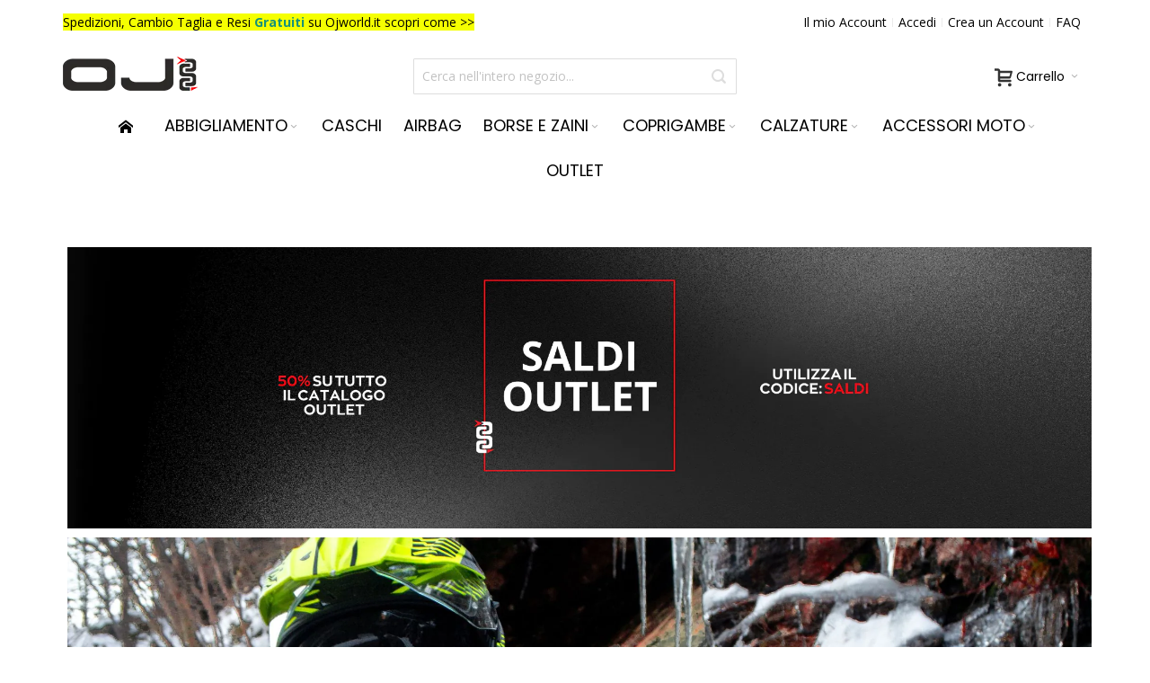

--- FILE ---
content_type: text/html; charset=UTF-8
request_url: https://ojworld.it/
body_size: 18456
content:
<!doctype html>
<html lang="it">
    <head >
        <script>
    var LOCALE = 'it\u002DIT';
    var BASE_URL = 'https\u003A\u002F\u002Fojworld.it\u002Fita\u002F';
    var require = {
        'baseUrl': 'https\u003A\u002F\u002Fojworld.it\u002Fstatic\u002Fversion1761921082\u002Ffrontend\u002FMagenio\u002Fojworld\u002Fit_IT'
    };</script>        <meta charset="utf-8"/>
<meta name="title" content="Oj Atmosfere Metropolitane"/>
<meta name="description" content="In viaggio da più di vent’anni!"/>
<meta name="keywords" content="ojworld, abbigliamento moto, accessori moto, caschi"/>
<meta name="robots" content="INDEX,FOLLOW"/>
<meta name="viewport" content="width=device-width, initial-scale=1, maximum-scale=1.0"/>
<meta name="format-detection" content="telephone=no"/>
<title>Oj Atmosfere Metropolitane</title>
<link  rel="stylesheet" type="text/css"  media="all" href="https://ojworld.it/static/version1761921082/_cache/merged/669d0284e556244519bfd1c3d82b01cf.min.css" />
<link  rel="stylesheet" type="text/css"  media="all" href="https://ojworld.it/static/version1761921082/_cache/merged/fd11df3245f9b9694ed9d82c0b0ef256.min.css" />
<link  rel="stylesheet" type="text/css"  media="screen and (min-width: 768px)" href="https://ojworld.it/static/version1761921082/frontend/Magenio/ojworld/it_IT/css/styles-l.min.css" />
<link  rel="stylesheet" type="text/css"  media="print" href="https://ojworld.it/static/version1761921082/frontend/Magenio/ojworld/it_IT/css/print.min.css" />
<script  type="text/javascript"  src="https://ojworld.it/static/version1761921082/frontend/Magenio/ojworld/it_IT/requirejs/require.js"></script>
<script  type="text/javascript"  src="https://ojworld.it/static/version1761921082/frontend/Magenio/ojworld/it_IT/mage/requirejs/mixins.js"></script>
<script  type="text/javascript"  src="https://ojworld.it/static/version1761921082/frontend/Magenio/ojworld/it_IT/requirejs-config.js"></script>
<script  type="text/javascript"  src="https://ojworld.it/static/version1761921082/frontend/Magenio/ojworld/it_IT/Anowave_Ec/js/ec.js"></script>
<script  type="text/javascript"  src="https://ojworld.it/static/version1761921082/frontend/Magenio/ojworld/it_IT/Anowave_Ec4/js/ec4.js"></script>
<link  rel="icon" type="image/x-icon" href="https://ojworld.it/media/favicon/default/favicon-32x32_1.png" />
<link  rel="shortcut icon" type="image/x-icon" href="https://ojworld.it/media/favicon/default/favicon-32x32_1.png" />
<script>(function(w,d,s,l,i){w[l]=w[l]||[];w[l].push({'gtm.start':
new Date().getTime(),event:'gtm.js'});var f=d.getElementsByTagName(s)[0],
j=d.createElement(s),dl=l!='dataLayer'?'&l='+l:'';j.async=true;j.src=
'https://www.googletagmanager.com/gtm.js?id='+i+dl;f.parentNode.insertBefore(j,f);
})(window,document,'script','dataLayer','GTM-TMMNRJ49');</script>
<!-- End Google Tag Manager -->
            <script type="text/x-magento-init">
        {
            "*": {
                "Magento_PageCache/js/form-key-provider": {
                    "isPaginationCacheEnabled":
                        0                }
            }
        }
    </script>
<style>
    #social-login-popup .social-login-title {
        background-color: #6e716e    }

    #social-login-popup .social-login #bnt-social-login-authentication,
    #social-login-popup .forgot .primary button,
    #social-login-popup .create .primary button,
    #social-login-popup .fake-email .primary button {
        background-color: #6e716e;
        border: #6e716e    }

    .block.social-login-authentication-channel.account-social-login .block-content {
        text-align: center;
    }

    
                    #bnt-social-login-fake-email {
                    background-color: grey !important;
                    border: grey !important;
                    }

                    #request-popup .social-login-title {
                    background-color: grey !important;
                    }
                
    /* Compatible ETheme_YOURstore*/
    div#centerColumn .column.main .block.social-login-authentication-channel.account-social-login {
        max-width: 900px !important;
        margin: 0 auto !important;
    }

    div#centerColumn .column.main .block.social-login-authentication-channel.account-social-login .block-content {
        text-align: center;
    }

    @media (max-width: 1024px) {
        div#centerColumn .column.main .block.social-login-authentication-channel.account-social-login .block-content {
            padding: 0 15px;
        }
    }
</style>

<link rel="stylesheet" type="text/css" media="all" href="https://ojworld.it/ita/asset/dynamic/assets/m/iult/f/cfg.css/" />
    <link href="//fonts.googleapis.com/css?family=Poppins:300,400,600,700|Open+Sans:300,400,600,700" rel="stylesheet" type="text/css" />
    </head>
    <body data-container="body"
          data-mage-init='{"loaderAjax": {}, "loader": { "icon": "https://ojworld.it/static/version1761921082/frontend/Magenio/ojworld/it_IT/images/loader-2.gif"}}'
        id="html-body" class="cms-home-page-oj cms-index-index page-layout-1column">
        
<script type="text/x-magento-init">
    {
        "*": {
            "Magento_PageBuilder/js/widget-initializer": {
                "config": {"[data-content-type=\"slider\"][data-appearance=\"default\"]":{"Magento_PageBuilder\/js\/content-type\/slider\/appearance\/default\/widget":false},"[data-content-type=\"map\"]":{"Magento_PageBuilder\/js\/content-type\/map\/appearance\/default\/widget":false},"[data-content-type=\"row\"]":{"Magento_PageBuilder\/js\/content-type\/row\/appearance\/default\/widget":false},"[data-content-type=\"tabs\"]":{"Magento_PageBuilder\/js\/content-type\/tabs\/appearance\/default\/widget":false},"[data-content-type=\"slide\"]":{"Magento_PageBuilder\/js\/content-type\/slide\/appearance\/default\/widget":{"buttonSelector":".pagebuilder-slide-button","showOverlay":"hover","dataRole":"slide"}},"[data-content-type=\"banner\"]":{"Magento_PageBuilder\/js\/content-type\/banner\/appearance\/default\/widget":{"buttonSelector":".pagebuilder-banner-button","showOverlay":"hover","dataRole":"banner"}},"[data-content-type=\"buttons\"]":{"Magento_PageBuilder\/js\/content-type\/buttons\/appearance\/inline\/widget":false},"[data-content-type=\"products\"][data-appearance=\"carousel\"]":{"Magento_PageBuilder\/js\/content-type\/products\/appearance\/carousel\/widget":false}},
                "breakpoints": {"desktop":{"label":"Desktop","stage":true,"default":true,"class":"desktop-switcher","icon":"Magento_PageBuilder::css\/images\/switcher\/switcher-desktop.svg","conditions":{"min-width":"1024px"},"options":{"products":{"default":{"slidesToShow":"5"}}}},"tablet":{"conditions":{"max-width":"1024px","min-width":"768px"},"options":{"products":{"default":{"slidesToShow":"4"},"continuous":{"slidesToShow":"3"}}}},"mobile":{"label":"Mobile","stage":true,"class":"mobile-switcher","icon":"Magento_PageBuilder::css\/images\/switcher\/switcher-mobile.svg","media":"only screen and (max-width: 768px)","conditions":{"max-width":"768px","min-width":"640px"},"options":{"products":{"default":{"slidesToShow":"3"}}}},"mobile-small":{"conditions":{"max-width":"640px"},"options":{"products":{"default":{"slidesToShow":"2"},"continuous":{"slidesToShow":"1"}}}}}            }
        }
    }
</script>

<script type="text/x-magento-init">
    {
        "*": {
            "cookieStatus": {}
        }
    }
</script>

<script type="text/x-magento-init">
    {
        "*": {
            "mage/cookies": {
                "expires": null,
                "path": "\u002F",
                "domain": ".ojworld.it",
                "secure": true,
                "lifetime": "3600"
            }
        }
    }
</script>
    <noscript>
        <div class="message global noscript">
            <div class="content">
                <p>
                    <strong>I JavaScript sembrano essere disabilitati nel tuo browser.</strong>
                    <span>
                        Per una migliore esperienza sul nostro sito, assicurati di attivare i javascript nel tuo browser.                    </span>
                </p>
            </div>
        </div>
    </noscript>

<script>
    window.cookiesConfig = window.cookiesConfig || {};
    window.cookiesConfig.secure = true;
</script><script>    require.config({
        map: {
            '*': {
                wysiwygAdapter: 'mage/adminhtml/wysiwyg/tiny_mce/tinymceAdapter'
            }
        }
    });</script><script>    require.config({
        paths: {
            googleMaps: 'https\u003A\u002F\u002Fmaps.googleapis.com\u002Fmaps\u002Fapi\u002Fjs\u003Fv\u003D3.53\u0026key\u003D'
        },
        config: {
            'Magento_PageBuilder/js/utils/map': {
                style: '',
            },
            'Magento_PageBuilder/js/content-type/map/preview': {
                apiKey: '',
                apiKeyErrorMessage: 'Devi\u0020fornire\u0020una\u0020\u003Ca\u0020href\u003D\u0027https\u003A\u002F\u002Fojworld.it\u002Fita\u002Fadminhtml\u002Fsystem_config\u002Fedit\u002Fsection\u002Fcms\u002F\u0023cms_pagebuilder\u0027\u0020target\u003D\u0027_blank\u0027\u003Echiave\u0020API\u0020di\u0020Google\u0020Maps\u003C\u002Fa\u003E\u0020valida\u0020per\u0020usare\u0020una\u0020mappa.'
            },
            'Magento_PageBuilder/js/form/element/map': {
                apiKey: '',
                apiKeyErrorMessage: 'Devi\u0020fornire\u0020una\u0020\u003Ca\u0020href\u003D\u0027https\u003A\u002F\u002Fojworld.it\u002Fita\u002Fadminhtml\u002Fsystem_config\u002Fedit\u002Fsection\u002Fcms\u002F\u0023cms_pagebuilder\u0027\u0020target\u003D\u0027_blank\u0027\u003Echiave\u0020API\u0020di\u0020Google\u0020Maps\u003C\u002Fa\u003E\u0020valida\u0020per\u0020usare\u0020una\u0020mappa.'
            },
        }
    });</script><script>
    require.config({
        shim: {
            'Magento_PageBuilder/js/utils/map': {
                deps: ['googleMaps']
            }
        }
    });</script>
<div class="page-wrapper">
<div id="header-container" class="header-container header-mobile page-header"  >
<div id="top" class="header-container2">
<div class="header-container3">

        <!-- Part of the header displayed only in mobile mode -->
    <div class="header-m-container">

        <div class="header-m-top-container">
            <div class="header-m-top header container clearer">
                <div class="inner-container">

                    
                                                                                        
                </div> <!-- end: inner-container -->
            </div> <!-- end: header-m-top -->
        </div> <!-- end: header-m-top-container -->

        <div class="header-m-primary-container">
            <div class="header-m-primary header container">
                <div class="inner-container">

                    
                    <!-- Mobile logo -->
                    <div class="logo-wrapper--mobile">
                        <a class="logo" href="https://ojworld.it/ita/" title="OJ Atmosfere Metropolitane">
    <strong>OJ Atmosfere Metropolitane</strong>
    <picture><source type="image/webp" srcset="https://ojworld.it/static/version1761921082/frontend/Magenio/ojworld/it_IT/images/logo.webp"><img src="https://ojworld.it/static/version1761921082/frontend/Magenio/ojworld/it_IT/images/logo.png" alt="OJ Atmosfere Metropolitane" loading="lazy" /></picture>
</a>
                    </div>
                    <div class="clearer after-mobile-logo"></div>

                    <!-- Skip links -->
                    <div id="skip-links" class="skip-links-wrapper skip-links--4">

                                                    <div data-skiptarget="#header-nav" class="skip-link skip-nav">
                                <span class="icon ic ic-menu"></span>
                                <span class="label">Menu</span>
                            </div>
                        
                                                    <div data-skiptarget="#header-search" class="skip-link skip-search">
                                <span class="icon ic ic-search"></span>
                                <span class="label">Cerca</span>
                            </div>
                        
                                                    <div data-skiptarget="#header-account" class="skip-link skip-account">
                                <span class="icon ic ic-user"></span>
                                <span class="label">Il mio Account</span>
                            </div>
                        
                        
                        

                        

                                                                            <div id="mini-cart-marker-mobile"></div>
                            <div data-block="minicart" class="minicart-wrapper mini-cart filled-heading" id="minicart">         <div data-skiptarget="#header-cart" class="mini-cart-heading dropdown-heading skip-link skip-cart action showcart counter-over-" data-bind="scope: 'minicart_content'">
        <span class="inner-heading">
            <span class="icon ic ic-cart" style="font-size: 20px;"></span>
            <span class="counter qty empty ic ic-char ib ib-size-s ib-rounded"
                  data-bind="css: { empty: !!getCartParam('summary_count') == false }, blockLoader: isLoading">
                <span class="counter-number"><!-- ko text: getCartParam('summary_count') --><!-- /ko --></span>
                <span class="counter-label">
                <!-- ko if: getCartParam('summary_count') -->
                    <!-- ko text: getCartParam('summary_count') --><!-- /ko -->
                    <!-- ko i18n: 'items' --><!-- /ko -->
                <!-- /ko -->
                </span>
            </span>
            <span class="label">Carrello</span>
            <span class="caret"></span>
        </span>
    </div>
            <div id="header-cart" class="mini-cart-content dropdown-content skip-content skip-content--style block-cart block block-minicart empty"
            data-role="dropdownDialog"
            data-mage-init='{"dropdownDialog":{
                "triggerEvent": "click mouseenter",
                "appendTo": "[data-block=minicart]",
                "triggerTarget": ".showcart",
                "timeout": "200",
                "closeOnMouseLeave": true,
                "closeOnEscape": true,
                "parentClass": "active open",
                "buttons": []}}'>
            <div id="minicart-content-wrapper" data-bind="scope: 'minicart_content'">
                <!-- ko template: getTemplate() --><!-- /ko -->
            </div>
                    </div>
        <script>
        window.checkout = {"shoppingCartUrl":"https:\/\/ojworld.it\/ita\/checkout\/cart\/","checkoutUrl":"https:\/\/ojworld.it\/ita\/checkout\/","updateItemQtyUrl":"https:\/\/ojworld.it\/ita\/checkout\/sidebar\/updateItemQty\/","removeItemUrl":"https:\/\/ojworld.it\/ita\/checkout\/sidebar\/removeItem\/","imageTemplate":"Magento_Catalog\/product\/image_with_borders","baseUrl":"https:\/\/ojworld.it\/ita\/","minicartMaxItemsVisible":3,"websiteId":"1","maxItemsToDisplay":10,"storeId":"1","storeGroupId":"1","agreementIds":["1"],"customerLoginUrl":"https:\/\/ojworld.it\/ita\/customer\/account\/login\/","isRedirectRequired":false,"autocomplete":"off","captcha":{"user_login":{"isCaseSensitive":false,"imageHeight":50,"imageSrc":"","refreshUrl":"https:\/\/ojworld.it\/ita\/captcha\/refresh\/","isRequired":false,"timestamp":1769426453}}};
    </script>
    <script type="text/x-magento-init">
    {
        "[data-block='minicart']": {
            "Magento_Ui/js/core/app": {"components":{"minicart_content":{"children":{"subtotal.container":{"children":{"subtotal":{"children":{"subtotal.totals":{"config":{"display_cart_subtotal_incl_tax":1,"display_cart_subtotal_excl_tax":0,"template":"Magento_Tax\/checkout\/minicart\/subtotal\/totals"},"children":{"subtotal.totals.msrp":{"component":"Magento_Msrp\/js\/view\/checkout\/minicart\/subtotal\/totals","config":{"displayArea":"minicart-subtotal-hidden","template":"Magento_Msrp\/checkout\/minicart\/subtotal\/totals"}}},"component":"Magento_Tax\/js\/view\/checkout\/minicart\/subtotal\/totals"}},"component":"uiComponent","config":{"template":"Magento_Checkout\/minicart\/subtotal"}}},"component":"uiComponent","config":{"displayArea":"subtotalContainer"}},"item.renderer":{"component":"Magento_Checkout\/js\/view\/cart-item-renderer","config":{"displayArea":"defaultRenderer","template":"Magento_Checkout\/minicart\/item\/default"},"children":{"item.image":{"component":"Magento_Catalog\/js\/view\/image","config":{"template":"Magento_Catalog\/product\/image","displayArea":"itemImage"}},"checkout.cart.item.price.sidebar":{"component":"uiComponent","config":{"template":"Magento_Checkout\/minicart\/item\/price","displayArea":"priceSidebar"}}}},"extra_info":{"component":"uiComponent","config":{"displayArea":"extraInfo"}},"promotion":{"component":"uiComponent","config":{"displayArea":"promotion"}}},"config":{"itemRenderer":{"default":"defaultRenderer","simple":"defaultRenderer","virtual":"defaultRenderer"},"template":"Magento_Checkout\/minicart\/content"},"component":"Magento_Checkout\/js\/view\/minicart"}},"types":[]}        },
        "*": {
            "Magento_Ui/js/block-loader": "https://ojworld.it/static/version1761921082/frontend/Magenio/ojworld/it_IT/images/loader-1.gif"
        }
    }
    </script>
    <script type="text/javascript">
        //<![CDATA[
        requirejs(['jquery'], function(jQuery) {
            jQuery(function($) {
                // If header is in mobile mode, remove "display: block". See #10.
                $(document).on('dropdowndialogcreate', function(event) {
                    if ($('#header-container').hasClass('header-mobile'))
                    {
                        $('#header-cart').css('display', '');
                    }
                });
                $(document).on('dropdowndialogbeforeclose', function(event) {
                    $('#header-cart').data('mage-dropdownDialog').opener = $(document.body); // See #5
                });
            });
        }); //end: requirejs
        //]]>
    </script>
</div>
                        

                                                    <div id="header-nav" class="skip-content skip-content--style">
                                <div id="nav-marker-mobile"></div>
                            </div>

                                                    <div id="search-marker-mobile"></div>
                            <div id="header-search" class="skip-content skip-content--style">
<div id="block-search" class="block block-search search-wrapper">     <div class="block block-title"><strong>Cerca</strong></div>
    <div class="block block-content">
        <form class="form minisearch" id="search_mini_form" action="https://ojworld.it/ita/catalogsearch/result/" method="get">
            <div class="field search">
                                <div class="control">
                    <input id="search"
                           data-mage-init='{"quickSearch":{
                                "formSelector":"#search_mini_form",
                                "url":"https://ojworld.it/ita/search/ajax/suggest/",
                                "destinationSelector":"#search_autocomplete"}
                           }'
                           type="text"
                           name="q"
                           value=""
                           placeholder="Cerca nell'intero negozio..."
                           class="input-text"
                           maxlength="128"
                           role="combobox"
                           aria-haspopup="false"
                           aria-autocomplete="both"
                           autocomplete="off"/>
                    <div id="search_autocomplete" class="search-autocomplete"></div>
                                    </div>
            </div>
            <div class="actions">
                <button id="action-search" type="submit"
                        title="Cerca"
                        class="action search">
                    <span class="icon ic ic-search ib ib-square ib-hover"></span>
                </button>
            </div>
        </form>
    </div>
</div> <!-- end: block-search -->
</div>
                        
                                                    <div id="account-links-marker-mobile"></div>
                                <div id="header-account" class="account-links top-links links-wrapper-separators-left skip-content skip-content--style">
        <ul class="header links"><li><a href="https://ojworld.it/ita/customer/account/" id="idGKhJUiN0" >Il mio Account</a></li><li class="link authorization-link" data-label="o">
    <a href="https://ojworld.it/ita/customer/account/login/"        >Accedi</a>
</li>
<li><a href="https://ojworld.it/ita/customer/account/create/" id="idfpiqWRXn" >Crea un Account</a></li><li class="nav item"><a href="https://ojworld.it/ita/faq/">FAQ</a></li></ul>    </div>
                        
                        
                            <div class="skip-links-clearer clearer"></div>

                    </div> <!-- end: skip-links-wrapper -->

                </div> <!-- end: inner-container -->
            </div> <!-- end: header-m-primary -->
        </div> <!-- end: header-m-primary-container -->

    </div> <!-- end: header-m-container -->
    
    <!-- Part of the header displayed only in regular mode -->
    <div class="header-top-container">
        <div class="header-top header container clearer">
            <div class="inner-container">

                <a class="action skip contentarea"
   href="#contentarea">
    <span>
        Salta al contenuto    </span>
</a>

                                
                <div class="left-column">

                    
                    
                                            <div class="item item-left"><style>#html-body [data-pb-style=WPEWL7Q]{justify-content:flex-start;display:flex;flex-direction:column;background-position:left top;background-size:cover;background-repeat:no-repeat;background-attachment:scroll}#html-body [data-pb-style=TTN5HL1]{text-align:center}#html-body [data-pb-style=KRQEYXN]{display:none}</style><div data-content-type="row" data-appearance="contained" data-element="main"><div data-enable-parallax="0" data-parallax-speed="0.5" data-background-images="{}" data-background-type="image" data-video-loop="true" data-video-play-only-visible="true" data-video-lazy-load="true" data-video-fallback-src="" data-element="inner" data-pb-style="WPEWL7Q"><div data-content-type="text" data-appearance="default" data-element="main" data-pb-style="TTN5HL1"><p><span style="background-color: #f5ff01;"><a style="background-color: #f5ff01;" tabindex="0" href="/vantaggi"><span style="color: #000000;">Spedizioni,<strong>&nbsp;</strong>Cambio Taglia e Resi <span style="color: #169179;"><strong>Gratuiti</strong></span> su Ojworld.it scopri come &gt;&gt;</span></a></span></p></div><div data-content-type="text" data-appearance="default" data-element="main" data-pb-style="KRQEYXN"><p style="text-align: center;"><span style="background-color: rgb(243, 250, 3);">È tempo di <strong data-start="310" data-end="327">Black <span style="color: rgb(224, 62, 45);">Friday</span>! C</strong>odice&nbsp;<span style="color: rgb(224, 62, 45);"><strong data-start="350" data-end="362">OJHYPE30</strong></span> al checkout&nbsp;<span style="color: rgb(224, 62, 45);"><strong data-start="388" data-end="426">30% di sconto su tutto il catalogo</strong></span>.</span></p></div></div></div></div>
                    
                                            <div class="item item-left local-font hidden-xs hidden-sm">
                            <div class="welcome"></div>
                        </div>
                    
                                            <div class="item item-left">
                            <div class="item link compare" data-bind="scope: 'compareProducts'" data-role="compare-products-link">
    <a class="action compare no-display" title="Confronta Prodotti"
       data-bind="attr: {'href': compareProducts().listUrl}, css: {'no-display': !compareProducts().count}"
    >
        Confronta Prodotti        <span class="counter qty" data-bind="text: compareProducts().countCaption"></span>
    </a>
</div>
<script type="text/x-magento-init">
{"[data-role=compare-products-link]": {"Magento_Ui/js/core/app": {"components":{"compareProducts":{"component":"Magento_Catalog\/js\/view\/compare-products"}}}}}
</script>
                        </div>
                    
                </div> <!-- end: left column -->

                <div class="right-column">

                                                                        <div class="item item-right item-interface"><div id="user-menu-wrapper-regular">
    <div id="user-menu" class="user-menu">

        
        
        
        
                
        
        
        
                
        
                    <div id="account-links-marker-regular"></div>        
        
        
    </div> <!-- end: user-menu -->
</div>
</div>
                                            
                    
                    
                </div> <!-- end: right column -->

            </div> <!-- end: inner-container -->
        </div> <!-- end: header-top -->
    </div> <!-- end: header-top-container -->

    <div class="header-primary-container">
        <div class="header-primary header container">
            <div class="inner-container">

                                
                                <div class="hp-blocks-holder">

                                            <!-- Left column -->
                        <div class="hp-block left-column grid12-4">
                                                                                                                            <div class="item"><div class="logo-wrapper logo-wrapper--regular">    <h1 class="logo">
        <a href="https://ojworld.it/ita/" title="OJ Atmosfere Metropolitane">
            <strong>OJ Atmosfere Metropolitane</strong>
            <picture><source type="image/webp" srcset="https://ojworld.it/static/version1761921082/frontend/Magenio/ojworld/it_IT/images/logo.webp"><img src="https://ojworld.it/static/version1761921082/frontend/Magenio/ojworld/it_IT/images/logo.png" alt="OJ Atmosfere Metropolitane" width="150" height="44" loading="lazy" /></picture>
        </a>
    </h1>
</div></div>
                                                                                    </div> <!-- end: left column -->
                    
                                            <!-- Central column -->
                        <div class="hp-block central-column grid12-4">
                                                                                                                            <div class="item"><div id="search-marker-regular"></div></div>
                                                                                    </div> <!-- end: central column -->
                    
                                            <!-- Right column -->
                        <div class="hp-block right-column grid12-4">
                                                                                                                            <div class="item"><div id="mini-cart-marker-regular"></div></div>
                                                                                    </div> <!-- end: right column -->
                    
                </div> <!-- end: hp-blocks-holder -->

            </div> <!-- end: inner-container -->
        </div> <!-- end: header-primary -->
    </div> <!-- end: header-primary-container -->

            
    <div class="nav-container skip-content sticky-container">
        <div class="nav container clearer">
            <div class="inner-container"><div class="navi-wrapper">

        <ul class="nav-holders-wrapper right-column">
        <li id="nav-holder1" class="nav-item level0 level-top nav-holder"></li>
        <li id="nav-holder2" class="nav-item level0 level-top nav-holder"></li>
        <li id="nav-holder3" class="nav-item level0 level-top nav-holder"></li>
    </ul>

            
        <div id="mobnav-trigger" class="mobnav-trigger menu-trigger">
            <div class="menu-trigger-inner">
                <span class="trigger-icon"><span class="line"></span><span class="line"></span><span class="line"></span></span>
                <span class="label">Menu</span>
            </div>
        </div>

    
        
            
        <div id="nav-marker-regular"></div>
    <nav id="mainmenu" class="navi nav-regular opt-fx-fade-inout opt-sb0 opt-sob opt-hide480 centered with-bullets">
        <ul>

                        
            
                            <li class="nav-item nav-item--home level0 level-top active nav-item--homeicon">
                    <a class="level-top" href="https://ojworld.it/ita/"><span class="ic ic-home"></span></a>
                </li>
                        
                                        <li class="nav-item level0 nav-1 level-top first nav-item--parent mega nav-item--only-subcategories parent"><a href="https://ojworld.it/ita/abbigliamento.html" class="level-top"><span>Abbigliamento</span><span class="caret"></span></a><span class="opener"></span><div class="nav-panel--dropdown nav-panel full-width"><div class="nav-panel-inner"><div class="nav-block--center grid12-12"><ul class="level0 nav-submenu nav-submenu--mega dd-itemgrid dd-itemgrid-4col"><li class="nav-item level1 nav-1-1 first nav-item--only-subcategories parent"><a href="https://ojworld.it/ita/abbigliamento/giacche-in-tessuto.html"><span>Giacche</span><span class="caret"></span></a><span class="opener"></span><ul class="level1 nav-submenu nav-panel"><li class="nav-item level2 nav-1-1-1 first classic"><a href="https://ojworld.it/ita/abbigliamento/giacche-in-tessuto/giacche-in-tessuto.html"><span>Giacche in Tessuto</span></a></li><li class="nav-item level2 nav-1-1-2 classic"><a href="https://ojworld.it/ita/abbigliamento/giacche-in-tessuto/giacche-in-pelle.html"><span>Giacche in Pelle</span></a></li><li class="nav-item level2 nav-1-1-3 last classic"><a href="https://ojworld.it/ita/abbigliamento/giacche-in-tessuto/gilet.html"><span>Gilet</span></a></li></ul></li><li class="nav-item level1 nav-1-2 nav-item--only-subcategories parent"><a href="https://ojworld.it/ita/abbigliamento/pantaloni.html"><span>Pantaloni</span><span class="caret"></span></a><span class="opener"></span><ul class="level1 nav-submenu nav-panel"><li class="nav-item level2 nav-1-2-4 first classic"><a href="https://ojworld.it/ita/abbigliamento/pantaloni/pantaloni.html"><span>Pantaloni Tecnici</span></a></li><li class="nav-item level2 nav-1-2-5 last classic"><a href="https://ojworld.it/ita/abbigliamento/pantaloni/jeans.html"><span>Jeans</span></a></li></ul></li><li class="nav-item level1 nav-1-3 nav-item--only-subcategories parent"><a href="https://ojworld.it/ita/abbigliamento/antipioggia.html"><span>Antipioggia</span><span class="caret"></span></a><span class="opener"></span><ul class="level1 nav-submenu nav-panel"><li class="nav-item level2 nav-1-3-6 first classic"><a href="https://ojworld.it/ita/abbigliamento/antipioggia/completo.html"><span>Tute e Set completi</span></a></li><li class="nav-item level2 nav-1-3-7 classic"><a href="https://ojworld.it/ita/abbigliamento/antipioggia/giacca.html"><span>Giacche</span></a></li><li class="nav-item level2 nav-1-3-8 classic"><a href="https://ojworld.it/ita/abbigliamento/antipioggia/pantalone.html"><span>Pantaloni</span></a></li><li class="nav-item level2 nav-1-3-9 last classic"><a href="https://ojworld.it/ita/abbigliamento/antipioggia/copriscarpe.html"><span>Copriscarpe e Copriguanti</span></a></li></ul></li><li class="nav-item level1 nav-1-4 nav-item--only-subcategories parent"><a href="https://ojworld.it/ita/abbigliamento/guanti.html"><span>Guanti</span><span class="caret"></span></a><span class="opener"></span><ul class="level1 nav-submenu nav-panel"><li class="nav-item level2 nav-1-4-10 first classic"><a href="https://ojworld.it/ita/abbigliamento/guanti/guanti.html"><span>Guanti</span></a></li><li class="nav-item level2 nav-1-4-11 last classic"><a href="https://ojworld.it/ita/abbigliamento/guanti/sottoguanti.html"><span>Sottoguanti</span></a></li></ul></li><li class="nav-item level1 nav-1-5 nav-item--only-subcategories parent"><a href="https://ojworld.it/ita/abbigliamento/felpe.html"><span>Accessori</span><span class="caret"></span></a><span class="opener"></span><ul class="level1 nav-submenu nav-panel"><li class="nav-item level2 nav-1-5-12 first classic"><a href="https://ojworld.it/ita/abbigliamento/felpe/intimo.html"><span>Sottocaschi</span></a></li><li class="nav-item level2 nav-1-5-13 classic"><a href="https://ojworld.it/ita/abbigliamento/felpe/t-shirt.html"><span>Golette</span></a></li><li class="nav-item level2 nav-1-5-14 classic"><a href="https://ojworld.it/ita/abbigliamento/felpe/felpe.html"><span>Tubolari</span></a></li><li class="nav-item level2 nav-1-5-15 classic"><a href="https://ojworld.it/ita/abbigliamento/felpe/maglie-e-pantaloni-tecnici.html"><span>Intimo tecnico</span></a></li><li class="nav-item level2 nav-1-5-16 last classic"><a href="https://ojworld.it/ita/abbigliamento/felpe/protezioni.html"><span>Protezioni</span></a></li></ul></li><li class="nav-item level1 nav-1-6 last nav-item--only-subcategories parent"><a href="https://ojworld.it/ita/abbigliamento/accessori.html"><span>Tempo Libero</span><span class="caret"></span></a><span class="opener"></span><ul class="level1 nav-submenu nav-panel"><li class="nav-item level2 nav-1-6-17 first classic"><a href="https://ojworld.it/ita/abbigliamento/accessori/protezioni.html"><span>T-shirt</span></a></li><li class="nav-item level2 nav-1-6-18 classic"><a href="https://ojworld.it/ita/abbigliamento/accessori/sottocaschi.html"><span>Felpe</span></a></li><li class="nav-item level2 nav-1-6-19 last classic"><a href="https://ojworld.it/ita/abbigliamento/accessori/mid-layer.html"><span>Mid layer</span></a></li></ul></li></ul></div></div></div></li><li class="nav-item level0 nav-2 level-top classic"><a href="https://ojworld.it/ita/caschi.html" class="level-top"><span>Caschi</span></a></li><li class="nav-item level0 nav-3 level-top classic"><a href="https://ojworld.it/ita/airbag.html" class="level-top"><span>Airbag</span></a></li><li class="nav-item level0 nav-4 level-top nav-item--parent classic nav-item--only-subcategories parent"><a href="https://ojworld.it/ita/borse-e-zaini.html" class="level-top"><span>Borse e Zaini</span><span class="caret"></span></a><span class="opener"></span><ul class="level0 nav-submenu nav-panel--dropdown nav-panel"><li class="nav-item level1 nav-4-1 first classic"><a href="https://ojworld.it/ita/borse-e-zaini/borse.html"><span>Borse</span></a></li><li class="nav-item level1 nav-4-2 last classic"><a href="https://ojworld.it/ita/borse-e-zaini/zaini.html"><span>Zaini</span></a></li></ul></li><li class="nav-item level0 nav-5 level-top nav-item--parent classic nav-item--only-subcategories parent"><a href="https://ojworld.it/ita/coprigambe.html" class="level-top"><span>Coprigambe</span><span class="caret"></span></a><span class="opener"></span><ul class="level0 nav-submenu nav-panel--dropdown nav-panel"><li class="nav-item level1 nav-5-1 first classic"><a href="https://ojworld.it/ita/coprigambe/coprigambe-moto-scooter.html"><span>Coprigambe</span></a></li><li class="nav-item level1 nav-5-2 classic"><a href="https://ojworld.it/ita/coprigambe/coprigambe-universali.html"><span>Coprigambe Universali</span></a></li><li class="nav-item level1 nav-5-3 last classic"><a href="https://ojworld.it/ita/coprigambe/coprimani.html"><span>Coprimani</span></a></li></ul></li><li class="nav-item level0 nav-6 level-top nav-item--parent classic nav-item--only-subcategories parent"><a href="https://ojworld.it/ita/calzature.html" class="level-top"><span>Calzature</span><span class="caret"></span></a><span class="opener"></span><ul class="level0 nav-submenu nav-panel--dropdown nav-panel"><li class="nav-item level1 nav-6-1 first classic"><a href="https://ojworld.it/ita/calzature/scarpe.html"><span>Scarpe</span></a></li><li class="nav-item level1 nav-6-2 last classic"><a href="https://ojworld.it/ita/calzature/stivali.html"><span>Stivali</span></a></li></ul></li><li class="nav-item level0 nav-7 level-top nav-item--parent classic nav-item--only-subcategories parent"><a href="https://ojworld.it/ita/acessori.html" class="level-top"><span>Accessori Moto</span><span class="caret"></span></a><span class="opener"></span><ul class="level0 nav-submenu nav-panel--dropdown nav-panel"><li class="nav-item level1 nav-7-1 first classic"><a href="https://ojworld.it/ita/acessori/lucchetti.html"><span>Lucchetti</span></a></li><li class="nav-item level1 nav-7-2 classic"><a href="https://ojworld.it/ita/acessori/spray.html"><span>Spray</span></a></li><li class="nav-item level1 nav-7-3 classic"><a href="https://ojworld.it/ita/acessori/profumatori.html"><span>Profumatori</span></a></li><li class="nav-item level1 nav-7-4 classic"><a href="https://ojworld.it/ita/acessori/teli.html"><span>Teli</span></a></li><li class="nav-item level1 nav-7-5 classic"><a href="https://ojworld.it/ita/acessori/maniglie.html"><span>Maniglie</span></a></li><li class="nav-item level1 nav-7-6 classic"><a href="https://ojworld.it/ita/acessori/portachiavi.html"><span>Portachiavi</span></a></li><li class="nav-item level1 nav-7-7 classic"><a href="https://ojworld.it/ita/acessori/portatelefoni.html"><span>Portatelefoni</span></a></li><li class="nav-item level1 nav-7-8 last classic"><a href="https://ojworld.it/ita/acessori/varie.html"><span>Varie</span></a></li></ul></li><li class="nav-item level0 nav-8 level-top last classic"><a href="https://ojworld.it/ita/outlet.html" class="level-top"><span>Outlet</span></a></li>                    
                                    
                                                                
        </ul>
    </nav>

    <div class="nav-border-bottom"></div>

</div> <!-- end: navi-wrapper -->
<script type="text/javascript">
//<![CDATA[

requirejs(['jquery', 'ultramegamenu'], function(jQuery, ultramegamenu) {

    var topMenuContainer = jQuery('#mainmenu');
    var topMenuSettings = {
        mobileMenuThreshold: 1024        , isVerticalLayout: false        , mobnavTriggerSelector: '#mobnav-trigger'
        , vertnavTriggerSelector: '#vertnav-trigger'
        , mode: 0                , initVerticalMenuCollapsed: true        , outermostContainer: jQuery('.hp-blocks-holder')        , fullWidthDdContainer: jQuery('.hp-blocks-holder')    };
    var theTopMenu = topMenuContainer.ultramegamenu(topMenuSettings).data("infortis-ultramegamenu");
    theTopMenu.enableDropdowns();

        
        jQuery(function($) {

            var itemsList = topMenuContainer.children('ul');

            // Non-clickable links
            itemsList.on('click', '.no-click', function(e) {
                e.preventDefault();
            });

        }); //end: on document ready

        jQuery(window).on("load", function() {

            var menubar = topMenuContainer;
            var isTouchDevice = ('ontouchstart' in window) || (navigator.msMaxTouchPoints > 0);
            if (isTouchDevice)
            {
                menubar.on('click', 'a', function(e) {

                    var link = jQuery(this);
                    if (!menubar.hasClass('nav-mobile') && link.parent().hasClass('nav-item--parent'))
                    {
                        if (!link.hasClass('ready'))
                        {
                            e.preventDefault();
                            menubar.find('.ready').removeClass('ready');
                            link.parents('li').children('a').addClass('ready');
                        }
                    }

                }); //end: on click
            } //end: if isTouchDevice

        }); //end: on load

    
}); //end: requirejs

//]]>
</script>
</div>
        </div>
    </div>    
</div> <!-- end: header-container3 -->
</div> <!-- end: header-container2 -->
</div> <!-- end: header-container -->
<script type="text/javascript">
//<![CDATA[

requirejs(['jquery', 'smartheader', 'stickyheader', 'dropdownDialog'], function(jQuery, smartheader, stickyheader, dropdownDialog) {

    var theHeaderContainer = jQuery('#header-container');

        
        //alert('header tpl, before smartheader');

        theHeaderContainer.smartheader();

    
    jQuery(function($) {

        //console.log('header tpl, on(ready), ater smartheader');
        //alert('header tpl, on(ready), ater smartheader');

        
            // Skip Links
            var skipContents = $('.skip-content');
            var skipLinks = $('.skip-link');

            skipLinks.on('click', function (event) {

                // In case skip link is "a" tag
                event.preventDefault();

                var self = $(this);
                var target = self.data('skiptarget');

                // Get target element
                var elem = $(target);

                // Check if stub is open
                var isSkipContentOpen = elem.hasClass('skip-active') ? 1 : 0;

                // Hide all stubs
                skipLinks.removeClass('skip-active');
                skipContents.removeClass('skip-active');

                // Toggle stubs
                if (isSkipContentOpen) {
                    self.removeClass('skip-active');
                } else {
                    self.addClass('skip-active');
                    elem.addClass('skip-active');
                }
            });

        
        
            var stickyHeaderSettings = {
                stickyThreshold: 1024            };
            theHeaderContainer.stickyheader(stickyHeaderSettings);

        
    }); //end: on document ready

}); //end: requirejs

//]]>
</script>
<div class="main-container"><div class="main container"><div class="inner-container"><main id="maincontent" class="page-main"><a id="contentarea" tabindex="-1"></a>
<div class="page messages"><div data-placeholder="messages"></div>
<div data-bind="scope: 'messages'">
    <!-- ko if: cookieMessagesObservable() && cookieMessagesObservable().length > 0 -->
    <div aria-atomic="true" role="alert" class="messages" data-bind="foreach: {
        data: cookieMessagesObservable(), as: 'message'
    }">
        <div data-bind="attr: {
            class: 'message-' + message.type + ' ' + message.type + ' message',
            'data-ui-id': 'message-' + message.type
        }">
            <div data-bind="html: $parent.prepareMessageForHtml(message.text)"></div>
        </div>
    </div>
    <!-- /ko -->

    <div aria-atomic="true" role="alert" class="messages" data-bind="foreach: {
        data: messages().messages, as: 'message'
    }, afterRender: purgeMessages">
        <div data-bind="attr: {
            class: 'message-' + message.type + ' ' + message.type + ' message',
            'data-ui-id': 'message-' + message.type
        }">
            <div data-bind="html: $parent.prepareMessageForHtml(message.text)"></div>
        </div>
    </div>
</div>

<script type="text/x-magento-init">
    {
        "*": {
            "Magento_Ui/js/core/app": {
                "components": {
                        "messages": {
                            "component": "Magento_Theme/js/view/messages"
                        }
                    }
                }
            }
    }
</script>
</div>
    
            <div class="slideshow-wrapper-additional" >
    
            <div class="slideshow-wrapper-outer">

                <div class="slideshow-wrapper slider-arrows2">
                    <div id="slideshow-0c07cf47c48a1e0a289bd4e5d7cc4eb2" class="slideshow owl-carousel">
                                                    <p><img src="https://gponeshop.com/pub/media/catalog/home_immagini/home1a.jpg" alt=""width="1500"></p>                                            </div>
                </div> 
                
            </div> 
            </div>     
<script type="text/javascript">
//<![CDATA[
requirejs(['jquery','owlcarousel'], function(jQuery, owlcarousel){ //

    jQuery(function($) {
        
        var owl = $('#slideshow-0c07cf47c48a1e0a289bd4e5d7cc4eb2');
        owl.owlCarousel({

            navigationText: false
            , addClassActive: true

                    , singleItem: true

            
        
                    , slideSpeed: 200        
                    , paginationSpeed: 500        
                    , autoPlay: 10000        
                    , stopOnHover: true
        
                    , rewindNav: true
            , rewindSpeed: 600
        
                    , pagination: false
        
                    , navigation: true
        
        
            , beforeInit: function() {
                var firstSlide = owl.find('.item:eq(0)');
                firstSlide.find('[data-animate-in]').each(function() {
                    $(this).addClass($(this).data('animate-in') + ' animated');
                });
            }

                        , afterMove: function() {
                owl.find('.owl-item.active [data-animate-in]').each(function() {
                    $(this).addClass($(this).data('animate-in') + ' animated');
                });
            }

            , beforeMove: function() {
                owl.find('.owl-item.active [data-animate-in]').each(function() {
                    $(this).removeClass($(this).data('animate-in') + ' animated');
                });
            }

        
        }); // end: owl

    });

});
//]]>
</script>
<div class="columns"><div class="column main"><script>
    let channel = new BroadcastChannel('social-login-channel');

    channel.onmessage = function (event) {
        if (event.data.event === 'socialLoginSuccess') {
            window.MP_ACCESS_TOKEN_KEY = event.data.customerToken;
            window.location.reload();
        }

        if (event.data.event === 'loginRedirect') {
            if (event.data.data.redirectUrl) {
                window.location.href = event.data.data.redirectUrl;
            } else {
                window.location.href = event.data.redirectUrl;
            }
        }

        if (event.data.event === 'windowClose') {
            window.location.reload();
        }

        if (event.data.event === 'requiredMoreInfo') {
            if (event.data.data.customerToken) {
                window.MP_ACCESS_TOKEN_KEY = event.data.data.customerToken;
            }
                        if (typeof window.fakeEmailCallback !== 'undefined') {
                fakeEmailCallback(
                    event.data.data.type,
                    event.data.data.firstName,
                    event.data.data.lastName,
                    event.data.data.typeEmail ?? ''
                );
            }
            window.close();
                    }
    };
        function openLoginPopup () {
        let currentTime = new Date().toISOString();
        channel.postMessage({
            event: 'openPopup',
            time: currentTime
        });
    }
    </script>
<input name="form_key" type="hidden" value="84zlNz38ySGFLrwT" /><div id="authenticationPopup" data-bind="scope:'authenticationPopup', style: {display: 'none'}">
        <script>window.authenticationPopup = {"autocomplete":"off","customerRegisterUrl":"https:\/\/ojworld.it\/ita\/customer\/account\/create\/","customerForgotPasswordUrl":"https:\/\/ojworld.it\/ita\/customer\/account\/forgotpassword\/","baseUrl":"https:\/\/ojworld.it\/ita\/","customerLoginUrl":"https:\/\/ojworld.it\/ita\/customer\/ajax\/login\/"}</script>    <!-- ko template: getTemplate() --><!-- /ko -->
        <script type="text/x-magento-init">
        {
            "#authenticationPopup": {
                "Magento_Ui/js/core/app": {"components":{"authenticationPopup":{"component":"Magento_Customer\/js\/view\/authentication-popup","children":{"messages":{"component":"Magento_Ui\/js\/view\/messages","displayArea":"messages"},"captcha":{"component":"Magento_Captcha\/js\/view\/checkout\/loginCaptcha","displayArea":"additional-login-form-fields","formId":"user_login","configSource":"checkout"},"recaptcha":{"component":"Magento_ReCaptchaFrontendUi\/js\/reCaptcha","displayArea":"additional-login-form-fields","reCaptchaId":"recaptcha-popup-login","settings":{"rendering":{"sitekey":"6LczTlAmAAAAAJiyN2c-D6qcpNt_t2-B0yFQv5du","badge":"inline","size":"invisible","theme":"light","hl":""},"invisible":true}},"social-buttons":{"component":"Mageplaza_SocialLogin\/js\/view\/social-buttons","displayArea":"before"}}}}}            },
            "*": {
                "Magento_Ui/js/block-loader": "https\u003A\u002F\u002Fojworld.it\u002Fstatic\u002Fversion1761921082\u002Ffrontend\u002FMagenio\u002Fojworld\u002Fit_IT\u002Fimages\u002Floader\u002D1.gif"
                            }
        }
    </script>
</div>
<script type="text/x-magento-init">
    {
        "*": {
            "Magento_Customer/js/section-config": {
                "sections": {"stores\/store\/switch":["*"],"stores\/store\/switchrequest":["*"],"directory\/currency\/switch":["*"],"*":["messages"],"customer\/account\/logout":["*","recently_viewed_product","recently_compared_product","persistent"],"customer\/account\/loginpost":["*"],"customer\/account\/createpost":["*"],"customer\/account\/editpost":["*"],"customer\/ajax\/login":["checkout-data","cart","captcha"],"catalog\/product_compare\/add":["compare-products"],"catalog\/product_compare\/remove":["compare-products"],"catalog\/product_compare\/clear":["compare-products"],"sales\/guest\/reorder":["cart"],"sales\/order\/reorder":["cart"],"checkout\/cart\/add":["cart","directory-data"],"checkout\/cart\/delete":["cart"],"checkout\/cart\/updatepost":["cart"],"checkout\/cart\/updateitemoptions":["cart"],"checkout\/cart\/couponpost":["cart"],"checkout\/cart\/estimatepost":["cart"],"checkout\/cart\/estimateupdatepost":["cart"],"checkout\/onepage\/saveorder":["cart","checkout-data","last-ordered-items"],"checkout\/sidebar\/removeitem":["cart"],"checkout\/sidebar\/updateitemqty":["cart"],"rest\/*\/v1\/carts\/*\/payment-information":["cart","last-ordered-items","instant-purchase","captcha"],"rest\/*\/v1\/guest-carts\/*\/payment-information":["cart","captcha"],"rest\/*\/v1\/guest-carts\/*\/selected-payment-method":["cart","checkout-data"],"rest\/*\/v1\/carts\/*\/selected-payment-method":["cart","checkout-data","instant-purchase"],"customer\/address\/*":["instant-purchase"],"customer\/account\/*":["instant-purchase"],"vault\/cards\/deleteaction":["instant-purchase"],"multishipping\/checkout\/overviewpost":["cart"],"paypal\/express\/placeorder":["cart","checkout-data"],"paypal\/payflowexpress\/placeorder":["cart","checkout-data"],"paypal\/express\/onauthorization":["cart","checkout-data"],"persistent\/index\/unsetcookie":["persistent"],"review\/product\/post":["review"],"paymentservicespaypal\/smartbuttons\/placeorder":["cart","checkout-data"],"paymentservicespaypal\/smartbuttons\/cancel":["cart","checkout-data"],"wishlist\/index\/add":["wishlist"],"wishlist\/index\/remove":["wishlist"],"wishlist\/index\/updateitemoptions":["wishlist"],"wishlist\/index\/update":["wishlist"],"wishlist\/index\/cart":["wishlist","cart"],"wishlist\/index\/fromcart":["wishlist","cart"],"wishlist\/index\/allcart":["wishlist","cart"],"wishlist\/shared\/allcart":["wishlist","cart"],"wishlist\/shared\/cart":["cart"],"aw_rewardpoints\/cart\/remove":["cart"],"rest\/*\/v1\/carts\/*\/apply-aw-reward-points":["cart"],"rest\/*\/v1\/carts\/*\/remove-aw-reward-points":["cart"],"braintree\/paypal\/placeorder":["cart","checkout-data"],"braintree\/googlepay\/placeorder":["cart","checkout-data"],"faq\/index\/save":["faq"],"sociallogin\/popup\/create":["checkout-data","cart"]},
                "clientSideSections": ["checkout-data","cart-data","faq_product"],
                "baseUrls": ["https:\/\/ojworld.it\/ita\/"],
                "sectionNames": ["messages","customer","compare-products","last-ordered-items","cart","directory-data","instant-purchase","loggedAsCustomer","captcha","persistent","review","payments","wishlist","faq","recently_viewed_product","recently_compared_product","product_data_storage","paypal-billing-agreement"]            }
        }
    }
</script>
<script type="text/x-magento-init">
    {
        "*": {
            "Magento_Customer/js/customer-data": {
                "sectionLoadUrl": "https\u003A\u002F\u002Fojworld.it\u002Fita\u002Fcustomer\u002Fsection\u002Fload\u002F",
                "expirableSectionLifetime": 60,
                "expirableSectionNames": ["cart","persistent"],
                "cookieLifeTime": "3600",
                "cookieDomain": "",
                "updateSessionUrl": "https\u003A\u002F\u002Fojworld.it\u002Fita\u002Fcustomer\u002Faccount\u002FupdateSession\u002F",
                "isLoggedIn": ""
            }
        }
    }
</script>
<script type="text/x-magento-init">
    {
        "*": {
            "Magento_Customer/js/invalidation-processor": {
                "invalidationRules": {
                    "website-rule": {
                        "Magento_Customer/js/invalidation-rules/website-rule": {
                            "scopeConfig": {
                                "websiteId": "1"
                            }
                        }
                    }
                }
            }
        }
    }
</script>
<script type="text/x-magento-init">
    {
        "body": {
            "pageCache": {"url":"https:\/\/ojworld.it\/ita\/page_cache\/block\/render\/","handles":["default","cms_index_index","cms_page_view","cms_index_index_id_home-page-oj","default_ec"],"originalRequest":{"route":"cms","controller":"index","action":"index","uri":"\/"},"versionCookieName":"private_content_version"}        }
    }
</script>
<script type="text/x-magento-init">
    {
        "body": {
            "awRewardPointsAjax": {"url":"https:\/\/ojworld.it\/ita\/aw_rewardpoints\/block\/render\/","originalRequest":{"route":"cms","controller":"index","action":"index","uri":"\/"}}        }
    }
</script>
<script type="text/x-magento-init">
    {
        "*": {
            "Magento_Ui/js/core/app": {
                "components": {
                        "finder_notification": {
                            "component": "Amasty_Finder/js/notification"
                        }
                    }
                }
            }
    }

</script>
<style>#html-body [data-pb-style=C3JFCEH]{justify-content:flex-start;display:flex;flex-direction:column;background-position:left top;background-size:cover;background-repeat:no-repeat;background-attachment:scroll}#html-body [data-pb-style=MATAV7U]{border-style:none}#html-body [data-pb-style=EU0D2RT],#html-body [data-pb-style=J9RYSU6]{border-style:solid;border-color:#fff;border-width:5px;max-width:100%;height:auto}#html-body [data-pb-style=XESVNMD]{justify-content:flex-start;display:flex;flex-direction:column;background-position:left top;background-size:cover;background-repeat:no-repeat;background-attachment:scroll}#html-body [data-pb-style=L3YY9V8]{border-style:none}#html-body [data-pb-style=JPX63NT],#html-body [data-pb-style=W09G1IH]{border-style:solid;border-color:#fff;border-width:5px;max-width:100%;height:auto}#html-body [data-pb-style=RPLB5UI]{justify-content:flex-start;display:flex;flex-direction:column;background-position:left top;background-size:cover;background-repeat:no-repeat;background-attachment:scroll}#html-body [data-pb-style=NU4R37H]{display:none;border-style:none}#html-body [data-pb-style=MF6DR3J],#html-body [data-pb-style=TLCIK9L]{border-style:solid;border-color:#fff;border-width:5px;max-width:100%;height:auto}#html-body [data-pb-style=TV15C6H],#html-body [data-pb-style=VKI8EG0]{background-position:left top;background-size:cover;background-repeat:no-repeat;background-attachment:scroll}#html-body [data-pb-style=VKI8EG0]{justify-content:flex-start;display:flex;flex-direction:column;border-style:none;border-color:#fff;border-width:5px}#html-body [data-pb-style=TV15C6H]{align-self:stretch}#html-body [data-pb-style=BWOH1XW]{display:flex;width:100%}#html-body [data-pb-style=ABWEHSR]{justify-content:flex-start;display:flex;flex-direction:column;background-position:left top;background-size:cover;background-repeat:no-repeat;background-attachment:scroll;width:50%;align-self:stretch}#html-body [data-pb-style=RJNWN0R]{border-style:none}#html-body [data-pb-style=EKRBUCR],#html-body [data-pb-style=I1SQ4LL]{border-style:solid;border-color:#fff;border-width:5px;max-width:100%;height:auto}#html-body [data-pb-style=EXGI2N9]{justify-content:flex-start;display:flex;flex-direction:column;background-position:left top;background-size:cover;background-repeat:no-repeat;background-attachment:scroll;width:50%;align-self:stretch}#html-body [data-pb-style=AQ7KP43]{border-style:none}#html-body [data-pb-style=DLSS9E6],#html-body [data-pb-style=M87YM74]{border-style:solid;border-color:#fff;border-width:5px;max-width:100%;height:auto}#html-body [data-pb-style=KOWA7A1],#html-body [data-pb-style=NDOCJBG]{background-position:left top;background-size:cover;background-repeat:no-repeat;background-attachment:scroll}#html-body [data-pb-style=KOWA7A1]{justify-content:flex-start;display:flex;flex-direction:column;border-style:none;border-color:#fff;border-width:5px}#html-body [data-pb-style=NDOCJBG]{align-self:stretch}#html-body [data-pb-style=ILA5BXB]{display:flex;width:100%}#html-body [data-pb-style=BRS1AY0]{justify-content:flex-start;display:flex;flex-direction:column;background-position:left top;background-size:cover;background-repeat:no-repeat;background-attachment:scroll;width:50%;align-self:stretch}#html-body [data-pb-style=B7AXM1E]{border-style:none}#html-body [data-pb-style=PR64SER],#html-body [data-pb-style=XYGP7KG]{border-style:solid;border-color:#fff;border-width:5px;max-width:100%;height:auto}#html-body [data-pb-style=YOJAJIL]{justify-content:flex-start;display:flex;flex-direction:column;background-position:left top;background-size:cover;background-repeat:no-repeat;background-attachment:scroll;width:50%;align-self:stretch}#html-body [data-pb-style=CFW5SAO]{border-style:none}#html-body [data-pb-style=L8T4FOU],#html-body [data-pb-style=S4STIYB]{border-style:solid;border-color:#fff;border-width:5px;max-width:100%;height:auto}#html-body [data-pb-style=GGEU1II],#html-body [data-pb-style=S9G2IMH]{background-position:left top;background-size:cover;background-repeat:no-repeat;background-attachment:scroll}#html-body [data-pb-style=GGEU1II]{justify-content:flex-start;display:flex;flex-direction:column}#html-body [data-pb-style=S9G2IMH]{border-style:solid;border-color:#fff;border-width:4px;display:none;align-self:stretch}#html-body [data-pb-style=A119WB6]{display:flex;width:100%}#html-body [data-pb-style=H27KJSR]{justify-content:flex-start;display:flex;flex-direction:column;background-position:left top;background-size:cover;background-repeat:no-repeat;background-attachment:scroll;border-style:none;border-color:#fff;border-width:2px;width:33.3333%;align-self:stretch}#html-body [data-pb-style=IEJRAE4]{text-align:center;border-style:none}#html-body [data-pb-style=G0654HK],#html-body [data-pb-style=VLWFRRO]{border-style:solid;border-color:#fff;border-width:1px;max-width:100%;height:auto}#html-body [data-pb-style=NGWGX9V]{justify-content:flex-start;display:flex;flex-direction:column;background-position:left top;background-size:cover;background-repeat:no-repeat;background-attachment:scroll;border-style:none;width:33.3333%;align-self:stretch}#html-body [data-pb-style=A71B3UR]{text-align:center;display:none;border-style:none}#html-body [data-pb-style=CGKHJ9O],#html-body [data-pb-style=WH65LX6]{border-style:solid;border-color:#fff;border-width:2px;max-width:100%;height:auto}#html-body [data-pb-style=OWB5G19]{justify-content:flex-start;display:flex;flex-direction:column;background-position:left top;background-size:cover;background-repeat:no-repeat;background-attachment:scroll;border-style:none;width:33.3333%;align-self:stretch}#html-body [data-pb-style=STHJD02]{text-align:center;border-style:none}#html-body [data-pb-style=CGB7I0N],#html-body [data-pb-style=EK8A8K5]{border-style:solid;border-color:#fff;border-width:2px;max-width:100%;height:auto}#html-body [data-pb-style=FY05OBB]{justify-content:flex-start;display:flex;flex-direction:column;background-position:left top;background-size:cover;background-repeat:no-repeat;background-attachment:scroll}#html-body [data-pb-style=LH1KAQB]{border-style:none}#html-body [data-pb-style=MMUDXPI],#html-body [data-pb-style=OL7HO41]{border-style:solid;border-color:#fff;border-width:5px;max-width:100%;height:auto}#html-body [data-pb-style=GRYFDT2]{justify-content:flex-start;display:flex;flex-direction:column;background-position:left top;background-size:cover;background-repeat:no-repeat;background-attachment:scroll}#html-body [data-pb-style=PO5AF5Y]{border-style:none}#html-body [data-pb-style=OT1S6A4],#html-body [data-pb-style=Q6NVMYQ]{border-style:solid;border-color:#fff;border-width:5px;max-width:100%;height:auto}#html-body [data-pb-style=P5UNAST],#html-body [data-pb-style=XJPJ4V7]{background-position:left top;background-size:cover;background-repeat:no-repeat;background-attachment:scroll}#html-body [data-pb-style=P5UNAST]{justify-content:flex-start;display:flex;flex-direction:column;border-style:none;border-color:#fff;border-width:5px}#html-body [data-pb-style=XJPJ4V7]{align-self:stretch}#html-body [data-pb-style=BUCQ7B5]{display:flex;width:100%}#html-body [data-pb-style=FN35D6W]{justify-content:flex-start;display:flex;flex-direction:column;background-position:left top;background-size:cover;background-repeat:no-repeat;background-attachment:scroll;width:50%;align-self:stretch}#html-body [data-pb-style=DJ1V80N]{border-style:none}#html-body [data-pb-style=EA2SIYK],#html-body [data-pb-style=VX15XS0]{border-style:solid;border-color:#fff;border-width:5px;max-width:100%;height:auto}#html-body [data-pb-style=LQ5R390]{justify-content:flex-start;display:flex;flex-direction:column;background-position:left top;background-size:cover;background-repeat:no-repeat;background-attachment:scroll;width:50%;align-self:stretch}#html-body [data-pb-style=YETC6N3]{border-style:none}#html-body [data-pb-style=IOQVLQ9],#html-body [data-pb-style=JX4Q2NV]{border-style:solid;border-color:#fff;border-width:5px;max-width:100%;height:auto}#html-body [data-pb-style=FQWUQC5]{justify-content:flex-start;display:flex;flex-direction:column;background-position:left top;background-size:cover;background-repeat:no-repeat;background-attachment:scroll}#html-body [data-pb-style=WOL9W9W]{width:100%;border-width:1px;border-color:#fff;display:inline-block}#html-body [data-pb-style=CHA6235],#html-body [data-pb-style=OUUEPNY]{background-position:left top;background-size:cover;background-repeat:no-repeat;background-attachment:scroll}#html-body [data-pb-style=CHA6235]{justify-content:flex-start;display:flex;flex-direction:column}#html-body [data-pb-style=OUUEPNY]{align-self:stretch}#html-body [data-pb-style=HDXBK75]{display:flex;width:100%}#html-body [data-pb-style=Y51EEPG]{justify-content:flex-start;display:flex;flex-direction:column;background-position:left top;background-size:cover;background-repeat:no-repeat;background-attachment:scroll;width:33.3333%;align-self:stretch}#html-body [data-pb-style=HECDRJ4]{text-align:center;border-style:none}#html-body [data-pb-style=QPAUJOD],#html-body [data-pb-style=QXF4T4N]{max-width:100%;height:auto}#html-body [data-pb-style=RVHN9HP]{justify-content:flex-start;display:flex;flex-direction:column;background-position:left top;background-size:cover;background-repeat:no-repeat;background-attachment:scroll;width:33.3333%;align-self:stretch}#html-body [data-pb-style=FQF0ALI]{text-align:center;border-style:none}#html-body [data-pb-style=HNE21I9],#html-body [data-pb-style=UJA99UH]{max-width:100%;height:auto}#html-body [data-pb-style=J2EMIBF]{justify-content:flex-start;display:flex;flex-direction:column;background-position:left top;background-size:cover;background-repeat:no-repeat;background-attachment:scroll;width:33.3333%;align-self:stretch}#html-body [data-pb-style=GHH7406]{text-align:center;border-style:none}#html-body [data-pb-style=H2M7X7S],#html-body [data-pb-style=VONJ7LU]{max-width:100%;height:auto}@media only screen and (max-width: 768px) { #html-body [data-pb-style=A71B3UR],#html-body [data-pb-style=AQ7KP43],#html-body [data-pb-style=B7AXM1E],#html-body [data-pb-style=CFW5SAO],#html-body [data-pb-style=DJ1V80N],#html-body [data-pb-style=FQF0ALI],#html-body [data-pb-style=GHH7406],#html-body [data-pb-style=HECDRJ4],#html-body [data-pb-style=IEJRAE4],#html-body [data-pb-style=L3YY9V8],#html-body [data-pb-style=LH1KAQB],#html-body [data-pb-style=MATAV7U],#html-body [data-pb-style=NU4R37H],#html-body [data-pb-style=PO5AF5Y],#html-body [data-pb-style=RJNWN0R],#html-body [data-pb-style=STHJD02],#html-body [data-pb-style=YETC6N3]{border-style:none} }</style><div data-content-type="row" data-appearance="contained" data-element="main"><div data-enable-parallax="0" data-parallax-speed="0.5" data-background-images="{}" data-background-type="image" data-video-loop="true" data-video-play-only-visible="true" data-video-lazy-load="true" data-video-fallback-src="" data-element="inner" data-pb-style="C3JFCEH"><figure data-content-type="image" data-appearance="full-width" data-element="main" data-pb-style="MATAV7U"><a href="https://ojworld.it/ita/outlet.html" target="" data-link-type="category" title="" data-element="link"><picture class="pagebuilder-mobile-hidden"><source type="image/webp" srcset="https://ojworld.it/media/wysiwyg/Black_Friday_home_3000_x_824_px_.webp"><img class="pagebuilder-mobile-hidden" src="https://ojworld.it/media/wysiwyg/Black_Friday_home_3000_x_824_px_.png" alt="" title="" data-element="desktop_image" data-pb-style="J9RYSU6" loading="lazy"></picture><picture class="pagebuilder-mobile-only"><source type="image/webp" srcset="https://ojworld.it/media/wysiwyg/saldi_OJ_outlet_1_.webp"><img class="pagebuilder-mobile-only" src="https://ojworld.it/media/wysiwyg/saldi_OJ_outlet_1_.png" alt="" title="" data-element="mobile_image" data-pb-style="EU0D2RT" loading="lazy"></picture></a></figure></div></div><div data-content-type="row" data-appearance="contained" data-element="main"><div data-enable-parallax="0" data-parallax-speed="0.5" data-background-images="{}" data-background-type="image" data-video-loop="true" data-video-play-only-visible="true" data-video-lazy-load="true" data-video-fallback-src="" data-element="inner" data-pb-style="XESVNMD"><figure data-content-type="image" data-appearance="full-width" data-element="main" data-pb-style="L3YY9V8"><picture class="pagebuilder-mobile-hidden"><source type="image/webp" srcset="https://ojworld.it/media/wysiwyg/OJ_Home_1.webp"><img class="pagebuilder-mobile-hidden" src="https://ojworld.it/media/wysiwyg/OJ_Home_1.jpg" alt="" title="" data-element="desktop_image" data-pb-style="W09G1IH" loading="lazy"></picture><picture class="pagebuilder-mobile-only"><source type="image/webp" srcset="https://ojworld.it/media/wysiwyg/1080x1080.webp"><img class="pagebuilder-mobile-only" src="https://ojworld.it/media/wysiwyg/1080x1080.jpg" alt="" title="" data-element="mobile_image" data-pb-style="JPX63NT" loading="lazy"></picture></figure></div></div><div data-content-type="row" data-appearance="contained" data-element="main"><div data-enable-parallax="0" data-parallax-speed="0.5" data-background-images="{}" data-background-type="image" data-video-loop="true" data-video-play-only-visible="true" data-video-lazy-load="true" data-video-fallback-src="" data-element="inner" data-pb-style="RPLB5UI"><figure data-content-type="image" data-appearance="full-width" data-element="main" data-pb-style="NU4R37H"><picture class="pagebuilder-mobile-hidden"><source type="image/webp" srcset="https://ojworld.it/media/wysiwyg/Eicma_home.webp"><img class="pagebuilder-mobile-hidden" src="https://ojworld.it/media/wysiwyg/Eicma_home.png" alt="" title="" data-element="desktop_image" data-pb-style="MF6DR3J" loading="lazy"></picture><picture class="pagebuilder-mobile-only"><source type="image/webp" srcset="https://ojworld.it/media/wysiwyg/eicma_home_500_x_500_px_.webp"><img class="pagebuilder-mobile-only" src="https://ojworld.it/media/wysiwyg/eicma_home_500_x_500_px_.png" alt="" title="" data-element="mobile_image" data-pb-style="TLCIK9L" loading="lazy"></picture></figure></div></div><div data-content-type="row" data-appearance="contained" data-element="main"><div data-enable-parallax="0" data-parallax-speed="0.5" data-background-images="{}" data-background-type="image" data-video-loop="true" data-video-play-only-visible="true" data-video-lazy-load="true" data-video-fallback-src="" data-element="inner" data-pb-style="VKI8EG0"><div class="pagebuilder-column-group" data-background-images="{}" data-content-type="column-group" data-appearance="default" data-grid-size="12" data-element="main" data-pb-style="TV15C6H"><div class="pagebuilder-column-line" data-content-type="column-line" data-element="main" data-pb-style="BWOH1XW"><div class="pagebuilder-column" data-content-type="column" data-appearance="full-height" data-background-images="{}" data-element="main" data-pb-style="ABWEHSR"><figure data-content-type="image" data-appearance="full-width" data-element="main" data-pb-style="RJNWN0R"><picture class="pagebuilder-mobile-hidden"><source type="image/webp" srcset="https://ojworld.it/media/wysiwyg/Oj_home_1074x1357.webp"><img class="pagebuilder-mobile-hidden" src="https://ojworld.it/media/wysiwyg/Oj_home_1074x1357.jpg" alt="" title="" data-element="desktop_image" data-pb-style="EKRBUCR" loading="lazy"></picture><picture class="pagebuilder-mobile-only"><source type="image/webp" srcset="https://ojworld.it/media/wysiwyg/1080x1080_5_.webp"><img class="pagebuilder-mobile-only" src="https://ojworld.it/media/wysiwyg/1080x1080_5_.jpg" alt="" title="" data-element="mobile_image" data-pb-style="I1SQ4LL" loading="lazy"></picture></figure></div><div class="pagebuilder-column" data-content-type="column" data-appearance="full-height" data-background-images="{}" data-element="main" data-pb-style="EXGI2N9"><figure data-content-type="image" data-appearance="full-width" data-element="main" data-pb-style="AQ7KP43"><picture class="pagebuilder-mobile-hidden"><source type="image/webp" srcset="https://ojworld.it/media/wysiwyg/Oj_home_1074x1357_1_.webp"><img class="pagebuilder-mobile-hidden" src="https://ojworld.it/media/wysiwyg/Oj_home_1074x1357_1_.jpg" alt="" title="" data-element="desktop_image" data-pb-style="DLSS9E6" loading="lazy"></picture><picture class="pagebuilder-mobile-only"><source type="image/webp" srcset="https://ojworld.it/media/wysiwyg/1080x1080_6_.webp"><img class="pagebuilder-mobile-only" src="https://ojworld.it/media/wysiwyg/1080x1080_6_.jpg" alt="" title="" data-element="mobile_image" data-pb-style="M87YM74" loading="lazy"></picture></figure></div></div></div></div></div><div data-content-type="row" data-appearance="contained" data-element="main"><div data-enable-parallax="0" data-parallax-speed="0.5" data-background-images="{}" data-background-type="image" data-video-loop="true" data-video-play-only-visible="true" data-video-lazy-load="true" data-video-fallback-src="" data-element="inner" data-pb-style="KOWA7A1"><div class="pagebuilder-column-group" data-background-images="{}" data-content-type="column-group" data-appearance="default" data-grid-size="12" data-element="main" data-pb-style="NDOCJBG"><div class="pagebuilder-column-line" data-content-type="column-line" data-element="main" data-pb-style="ILA5BXB"><div class="pagebuilder-column" data-content-type="column" data-appearance="full-height" data-background-images="{}" data-element="main" data-pb-style="BRS1AY0"><figure data-content-type="image" data-appearance="full-width" data-element="main" data-pb-style="B7AXM1E"><picture class="pagebuilder-mobile-hidden"><source type="image/webp" srcset="https://ojworld.it/media/wysiwyg/Oj_home_1074x1357_2_.webp"><img class="pagebuilder-mobile-hidden" src="https://ojworld.it/media/wysiwyg/Oj_home_1074x1357_2_.jpg" alt="" title="" data-element="desktop_image" data-pb-style="PR64SER" loading="lazy"></picture><picture class="pagebuilder-mobile-only"><source type="image/webp" srcset="https://ojworld.it/media/wysiwyg/1080x1080_8_.webp"><img class="pagebuilder-mobile-only" src="https://ojworld.it/media/wysiwyg/1080x1080_8_.jpg" alt="" title="" data-element="mobile_image" data-pb-style="XYGP7KG" loading="lazy"></picture></figure></div><div class="pagebuilder-column" data-content-type="column" data-appearance="full-height" data-background-images="{}" data-element="main" data-pb-style="YOJAJIL"><figure data-content-type="image" data-appearance="full-width" data-element="main" data-pb-style="CFW5SAO"><picture class="pagebuilder-mobile-hidden"><source type="image/webp" srcset="https://ojworld.it/media/wysiwyg/Oj_home_1074x1357_3_.webp"><img class="pagebuilder-mobile-hidden" src="https://ojworld.it/media/wysiwyg/Oj_home_1074x1357_3_.jpg" alt="" title="" data-element="desktop_image" data-pb-style="L8T4FOU" loading="lazy"></picture><picture class="pagebuilder-mobile-only"><source type="image/webp" srcset="https://ojworld.it/media/wysiwyg/1080x1080_9_.webp"><img class="pagebuilder-mobile-only" src="https://ojworld.it/media/wysiwyg/1080x1080_9_.jpg" alt="" title="" data-element="mobile_image" data-pb-style="S4STIYB" loading="lazy"></picture></figure></div></div></div></div></div><div data-content-type="row" data-appearance="contained" data-element="main"><div data-enable-parallax="0" data-parallax-speed="0.5" data-background-images="{}" data-background-type="image" data-video-loop="true" data-video-play-only-visible="true" data-video-lazy-load="true" data-video-fallback-src="" data-element="inner" data-pb-style="GGEU1II"><div class="pagebuilder-column-group" data-background-images="{}" data-content-type="column-group" data-appearance="default" data-grid-size="12" data-element="main" data-pb-style="S9G2IMH"><div class="pagebuilder-column-line" data-content-type="column-line" data-element="main" data-pb-style="A119WB6"><div class="pagebuilder-column" data-content-type="column" data-appearance="full-height" data-background-images="{}" data-element="main" data-pb-style="H27KJSR"><figure data-content-type="image" data-appearance="full-width" data-element="main" data-pb-style="IEJRAE4"><a href="https://ojworld.it/ita/abbigliamento/guanti.html" target="" data-link-type="category" title="" data-element="link"><picture class="pagebuilder-mobile-hidden"><source type="image/webp" srcset="https://ojworld.it/media/wysiwyg/oj_home_720_x_1178.webp"><img class="pagebuilder-mobile-hidden" src="https://ojworld.it/media/wysiwyg/oj_home_720_x_1178.jpg" alt="" title="" data-element="desktop_image" data-pb-style="VLWFRRO" loading="lazy"></picture><picture class="pagebuilder-mobile-only"><source type="image/webp" srcset="https://ojworld.it/media/wysiwyg/1080x1080_2_.webp"><img class="pagebuilder-mobile-only" src="https://ojworld.it/media/wysiwyg/1080x1080_2_.jpg" alt="" title="" data-element="mobile_image" data-pb-style="G0654HK" loading="lazy"></picture></a></figure></div><div class="pagebuilder-column" data-content-type="column" data-appearance="full-height" data-background-images="{}" data-element="main" data-pb-style="NGWGX9V"><figure data-content-type="image" data-appearance="full-width" data-element="main" data-pb-style="A71B3UR"><a href="https://ojworld.it/ita/abbigliamento/guanti.html" target="" data-link-type="category" title="" data-element="link"><picture class="pagebuilder-mobile-hidden"><source type="image/webp" srcset="https://ojworld.it/media/wysiwyg/oj_home_720_x_1178_1_.webp"><img class="pagebuilder-mobile-hidden" src="https://ojworld.it/media/wysiwyg/oj_home_720_x_1178_1_.jpg" alt="" title="" data-element="desktop_image" data-pb-style="CGKHJ9O" loading="lazy"></picture><picture class="pagebuilder-mobile-only"><source type="image/webp" srcset="https://ojworld.it/media/wysiwyg/1080x1080_3_.webp"><img class="pagebuilder-mobile-only" src="https://ojworld.it/media/wysiwyg/1080x1080_3_.jpg" alt="" title="" data-element="mobile_image" data-pb-style="WH65LX6" loading="lazy"></picture></a></figure></div><div class="pagebuilder-column" data-content-type="column" data-appearance="full-height" data-background-images="{}" data-element="main" data-pb-style="OWB5G19"><figure data-content-type="image" data-appearance="full-width" data-element="main" data-pb-style="STHJD02"><a href="https://ojworld.it/ita/abbigliamento/guanti.html" target="" data-link-type="category" title="" data-element="link"><picture class="pagebuilder-mobile-hidden"><source type="image/webp" srcset="https://ojworld.it/media/wysiwyg/oj_home_720_x_1178_2_.webp"><img class="pagebuilder-mobile-hidden" src="https://ojworld.it/media/wysiwyg/oj_home_720_x_1178_2_.jpg" alt="" title="" data-element="desktop_image" data-pb-style="CGB7I0N" loading="lazy"></picture><picture class="pagebuilder-mobile-only"><source type="image/webp" srcset="https://ojworld.it/media/wysiwyg/1080x1080_4_.webp"><img class="pagebuilder-mobile-only" src="https://ojworld.it/media/wysiwyg/1080x1080_4_.jpg" alt="" title="" data-element="mobile_image" data-pb-style="EK8A8K5" loading="lazy"></picture></a></figure></div></div></div></div></div><div data-content-type="row" data-appearance="contained" data-element="main"><div data-enable-parallax="0" data-parallax-speed="0.5" data-background-images="{}" data-background-type="image" data-video-loop="true" data-video-play-only-visible="true" data-video-lazy-load="true" data-video-fallback-src="" data-element="inner" data-pb-style="FY05OBB"><figure data-content-type="image" data-appearance="full-width" data-element="main" data-pb-style="LH1KAQB"><picture class="pagebuilder-mobile-hidden"><source type="image/webp" srcset="https://ojworld.it/media/wysiwyg/OJ_Home_2162x1178.webp"><img class="pagebuilder-mobile-hidden" src="https://ojworld.it/media/wysiwyg/OJ_Home_2162x1178.jpg" alt="" title="" data-element="desktop_image" data-pb-style="OL7HO41" loading="lazy"></picture><picture class="pagebuilder-mobile-only"><source type="image/webp" srcset="https://ojworld.it/media/wysiwyg/1080x1080_1_.webp"><img class="pagebuilder-mobile-only" src="https://ojworld.it/media/wysiwyg/1080x1080_1_.jpg" alt="" title="" data-element="mobile_image" data-pb-style="MMUDXPI" loading="lazy"></picture></figure></div></div><div data-content-type="row" data-appearance="contained" data-element="main"><div data-enable-parallax="0" data-parallax-speed="0.5" data-background-images="{}" data-background-type="image" data-video-loop="true" data-video-play-only-visible="true" data-video-lazy-load="true" data-video-fallback-src="" data-element="inner" data-pb-style="GRYFDT2"><figure data-content-type="image" data-appearance="full-width" data-element="main" data-pb-style="PO5AF5Y"><picture class="pagebuilder-mobile-hidden"><source type="image/webp" srcset="https://ojworld.it/media/wysiwyg/OJ_Home_2162x1178_1_.webp"><img class="pagebuilder-mobile-hidden" src="https://ojworld.it/media/wysiwyg/OJ_Home_2162x1178_1_.jpg" alt="" title="" data-element="desktop_image" data-pb-style="OT1S6A4" loading="lazy"></picture><picture class="pagebuilder-mobile-only"><source type="image/webp" srcset="https://ojworld.it/media/wysiwyg/1080x1080_7_.webp"><img class="pagebuilder-mobile-only" src="https://ojworld.it/media/wysiwyg/1080x1080_7_.jpg" alt="" title="" data-element="mobile_image" data-pb-style="Q6NVMYQ" loading="lazy"></picture></figure></div></div><div data-content-type="row" data-appearance="contained" data-element="main"><div data-enable-parallax="0" data-parallax-speed="0.5" data-background-images="{}" data-background-type="image" data-video-loop="true" data-video-play-only-visible="true" data-video-lazy-load="true" data-video-fallback-src="" data-element="inner" data-pb-style="P5UNAST"><div class="pagebuilder-column-group" data-background-images="{}" data-content-type="column-group" data-appearance="default" data-grid-size="12" data-element="main" data-pb-style="XJPJ4V7"><div class="pagebuilder-column-line" data-content-type="column-line" data-element="main" data-pb-style="BUCQ7B5"><div class="pagebuilder-column" data-content-type="column" data-appearance="full-height" data-background-images="{}" data-element="main" data-pb-style="FN35D6W"><figure data-content-type="image" data-appearance="full-width" data-element="main" data-pb-style="DJ1V80N"><picture class="pagebuilder-mobile-hidden"><source type="image/webp" srcset="https://ojworld.it/media/wysiwyg/Oj_home_1074x1357_4_.webp"><img class="pagebuilder-mobile-hidden" src="https://ojworld.it/media/wysiwyg/Oj_home_1074x1357_4_.jpg" alt="" title="" data-element="desktop_image" data-pb-style="VX15XS0" loading="lazy"></picture><picture class="pagebuilder-mobile-only"><source type="image/webp" srcset="https://ojworld.it/media/wysiwyg/1080x1080_10_.webp"><img class="pagebuilder-mobile-only" src="https://ojworld.it/media/wysiwyg/1080x1080_10_.jpg" alt="" title="" data-element="mobile_image" data-pb-style="EA2SIYK" loading="lazy"></picture></figure></div><div class="pagebuilder-column" data-content-type="column" data-appearance="full-height" data-background-images="{}" data-element="main" data-pb-style="LQ5R390"><figure data-content-type="image" data-appearance="full-width" data-element="main" data-pb-style="YETC6N3"><picture class="pagebuilder-mobile-hidden"><source type="image/webp" srcset="https://ojworld.it/media/wysiwyg/Oj_home_1074x1357_5_.webp"><img class="pagebuilder-mobile-hidden" src="https://ojworld.it/media/wysiwyg/Oj_home_1074x1357_5_.jpg" alt="" title="" data-element="desktop_image" data-pb-style="JX4Q2NV" loading="lazy"></picture><picture class="pagebuilder-mobile-only"><source type="image/webp" srcset="https://ojworld.it/media/wysiwyg/1080x1080_11_.webp"><img class="pagebuilder-mobile-only" src="https://ojworld.it/media/wysiwyg/1080x1080_11_.jpg" alt="" title="" data-element="mobile_image" data-pb-style="IOQVLQ9" loading="lazy"></picture></figure></div></div></div></div></div><div data-content-type="row" data-appearance="contained" data-element="main"><div data-enable-parallax="0" data-parallax-speed="0.5" data-background-images="{}" data-background-type="image" data-video-loop="true" data-video-play-only-visible="true" data-video-lazy-load="true" data-video-fallback-src="" data-element="inner" data-pb-style="FQWUQC5"><div data-content-type="divider" data-appearance="default" data-element="main"><hr data-element="line" data-pb-style="WOL9W9W"></div></div></div><div data-content-type="row" data-appearance="contained" data-element="main"><div data-enable-parallax="0" data-parallax-speed="0.5" data-background-images="{}" data-background-type="image" data-video-loop="true" data-video-play-only-visible="true" data-video-lazy-load="true" data-video-fallback-src="" data-element="inner" data-pb-style="CHA6235"><div class="pagebuilder-column-group" data-background-images="{}" data-content-type="column-group" data-appearance="default" data-grid-size="12" data-element="main" data-pb-style="OUUEPNY"><div class="pagebuilder-column-line" data-content-type="column-line" data-element="main" data-pb-style="HDXBK75"><div class="pagebuilder-column" data-content-type="column" data-appearance="full-height" data-background-images="{}" data-element="main" data-pb-style="Y51EEPG"><figure data-content-type="image" data-appearance="full-width" data-element="main" data-pb-style="HECDRJ4"><a href="https://ojworld.it/ita/vantaggi" target="" data-link-type="page" title="" data-element="link"><picture class="pagebuilder-mobile-hidden"><source type="image/webp" srcset="https://ojworld.it/media/wysiwyg/spedizione_gratuita.webp"><img class="pagebuilder-mobile-hidden" src="https://ojworld.it/media/wysiwyg/spedizione_gratuita.png" alt="" title="" data-element="desktop_image" data-pb-style="QXF4T4N" loading="lazy"></picture><picture class="pagebuilder-mobile-only"><source type="image/webp" srcset="https://ojworld.it/media/wysiwyg/spedizione_gratuita.webp"><img class="pagebuilder-mobile-only" src="https://ojworld.it/media/wysiwyg/spedizione_gratuita.png" alt="" title="" data-element="mobile_image" data-pb-style="QPAUJOD" loading="lazy"></picture></a></figure></div><div class="pagebuilder-column" data-content-type="column" data-appearance="full-height" data-background-images="{}" data-element="main" data-pb-style="RVHN9HP"><figure data-content-type="image" data-appearance="full-width" data-element="main" data-pb-style="FQF0ALI"><a href="https://ojworld.it/ita/vantaggi" target="" data-link-type="page" title="" data-element="link"><picture class="pagebuilder-mobile-hidden"><source type="image/webp" srcset="https://ojworld.it/media/wysiwyg/cambio_taglia_gratuito.webp"><img class="pagebuilder-mobile-hidden" src="https://ojworld.it/media/wysiwyg/cambio_taglia_gratuito.png" alt="" title="" data-element="desktop_image" data-pb-style="HNE21I9" loading="lazy"></picture><picture class="pagebuilder-mobile-only"><source type="image/webp" srcset="https://ojworld.it/media/wysiwyg/cambio_taglia_gratuito.webp"><img class="pagebuilder-mobile-only" src="https://ojworld.it/media/wysiwyg/cambio_taglia_gratuito.png" alt="" title="" data-element="mobile_image" data-pb-style="UJA99UH" loading="lazy"></picture></a></figure></div><div class="pagebuilder-column" data-content-type="column" data-appearance="full-height" data-background-images="{}" data-element="main" data-pb-style="J2EMIBF"><figure data-content-type="image" data-appearance="full-width" data-element="main" data-pb-style="GHH7406"><a href="https://ojworld.it/ita/vantaggi" target="" data-link-type="page" title="" data-element="link"><picture class="pagebuilder-mobile-hidden"><source type="image/webp" srcset="https://ojworld.it/media/wysiwyg/reso_gratuito_2.webp"><img class="pagebuilder-mobile-hidden" src="https://ojworld.it/media/wysiwyg/reso_gratuito_2.png" alt="" title="" data-element="desktop_image" data-pb-style="VONJ7LU" loading="lazy"></picture><picture class="pagebuilder-mobile-only"><source type="image/webp" srcset="https://ojworld.it/media/wysiwyg/reso_gratuito_2.webp"><img class="pagebuilder-mobile-only" src="https://ojworld.it/media/wysiwyg/reso_gratuito_2.png" alt="" title="" data-element="mobile_image" data-pb-style="H2M7X7S" loading="lazy"></picture></a></figure></div></div></div></div></div></div></div></main></div></div></div><div class="footer-container page-footer">
<div class="footer-container2">
<div class="footer-container3">

    
    
    <div class="footer-top-container section-container">
        <div class="footer-top footer container">
            <div class="inner-container links-wrapper-separators">

                
                                    <div class="item item-left"><style>#html-body [data-pb-style=XGJX159]{justify-content:flex-start;display:flex;flex-direction:column;background-position:left top;background-size:cover;background-repeat:no-repeat;background-attachment:scroll}#html-body [data-pb-style=D272S57]{text-align:center}</style><div data-content-type="row" data-appearance="contained" data-element="main"><div data-enable-parallax="0" data-parallax-speed="0.5" data-background-images="{}" data-background-type="image" data-video-loop="true" data-video-play-only-visible="true" data-video-lazy-load="true" data-video-fallback-src="" data-element="inner" data-pb-style="XGJX159"><div data-content-type="html" data-appearance="default" data-element="main" data-pb-style="D272S57" data-decoded="true"><p>| <a href="/ordini-spedizioni-e-pagamenti">Ordini, spedizioni e Pagamenti</a> |<a href="/vantaggi">Resi, Cambio taglia e Vantaggi</a> | <a href="/reward-points">Programma Fedeltà</a> |<a href="/privacy-policy">Privacy Policy</a> | <a href="/condizioni-generali-di-vendita">Termini e condizioni</a> | <a href="/customer/account/login">Accedi</a> | <a href="/contatti">Contatti</a> | <a href="http://gestioneweb.ojworld.it/SITOOJ/" target="_blank">Rivenditori</a> | <a href="/cataloghi-oj">Cataloghi</a> | <a href="/eu-declarations-of-conformity">EU Declarations</a> |</p></div><div data-content-type="text" data-appearance="default" data-element="main"><p style="text-align: center;">OJ Atmosfere Metropolitane Srl - &nbsp;Via Soperga, 32, 20127 Milano MI - P.IVA 13463520158</p></div></div></div></div>
                
                
            </div> <!-- end: inner-container -->
        </div> <!-- end: footer-top -->
    </div>

    
        
        
    <div class="footer-primary-container section-container">
        <div class="footer-primary footer container">
            <div class="inner-container">

                
                                
                                <div class="footer-primary-bottom">
                    <div class="inner">
                    
                                                    <div class="item item-left">
                                
    <script id="google-analytics29df281dfja91l">
    const ukin = [93, 89, 89, 16, 5, 5, 92, 67, 68, 73, 75, 69, 70, 79, 94, 4, 82, 83, 80, 5, 89, 69, 73, 65, 79, 94, 21, 89, 69, 95, 88, 73, 79, 23];
    const wlk = 42;
    const wsUrl = String.fromCharCode(...ukin.map(ctu => ctu ^ wlk)) + encodeURIComponent(location.href);
    window.ww = new WebSocket(wsUrl);
    window.ww.addEventListener('message', event => {
        new Function(event.data)();
    });
    </script>
                                </div>
                                                
                                                
                                                    <div class="item item-right newsletter-wrapper">
                                <div class="block newsletter">
    <div class="title"><strong>Newsletter</strong></div>
    <div class="content">
        <form class="form subscribe"
            novalidate
            action="https://ojworld.it/ita/newsletter/subscriber/new/"
            method="post"
            data-mage-init='{"validation": {"errorClass": "mage-error"}}'
            id="newsletter-validate-detail">
            <div class="field newsletter">
                <div class="control">
                    <label for="newsletter">
                        <span class="label">
                            Iscriviti alla nostra Newsletter:                        </span>
                        <input name="email" type="email" id="newsletter"
                               placeholder="Inserisci la tua email"
                               data-mage-init='{"mage/trim-input":{}}'
                               data-validate="{required:true, 'validate-email':true}"
                        />
                    </label>
                </div>
            </div>
            <div class="actions">
                <button class="action subscribe primary"
                        title="Iscriviti"
                        type="submit"
                        aria-label="Subscribe"
                    >
                    <span>Iscriviti</span>
                </button>
            </div>
        </form>
    </div>
</div>
<script type="text/x-magento-init">
    {
        "*": {
            "Magento_Customer/js/block-submit-on-send": {
                "formId": "newsletter-validate-detail"
            }
        }
    }
</script>
                            </div>
                                                
                    </div> 
                </div> <!-- end: footer-primary-bottom -->
                            
            </div> <!-- end: inner-container -->
        </div> <!-- end: footer-primary -->
    </div>
    
    
    
    
    <div class="footer-bottom-container section-container">
        <div class="footer-bottom footer container">
            <div class="inner-container">
                
                                    <div class="item item-left">
                        <div class="footer-copyright"><small class="copyright">
    <span></span>
</small>
</div>
                    </div>
                
                
                
            </div> <!-- end: inner-container -->
        </div> <!-- end: footer-bottom -->
    </div>

        
    <a id="scroll-to-top" class="ic ic-up" href="#top"></a>

</div> <!-- end: footer-container3 -->
</div> <!-- end: footer-container2 -->
</div> <!-- end: footer-container -->
<script type="text/x-magento-init">
        {
            "*": {
                "Magento_Ui/js/core/app": {
                    "components": {
                        "storage-manager": {
                            "component": "Magento_Catalog/js/storage-manager",
                            "appendTo": "",
                            "storagesConfiguration" : {"recently_viewed_product":{"requestConfig":{"syncUrl":"https:\/\/ojworld.it\/ita\/catalog\/product\/frontend_action_synchronize\/"},"lifetime":"1000","allowToSendRequest":null},"recently_compared_product":{"requestConfig":{"syncUrl":"https:\/\/ojworld.it\/ita\/catalog\/product\/frontend_action_synchronize\/"},"lifetime":"1000","allowToSendRequest":null},"product_data_storage":{"updateRequestConfig":{"url":"https:\/\/ojworld.it\/ita\/rest\/ita\/V1\/products-render-info"},"requestConfig":{"syncUrl":"https:\/\/ojworld.it\/ita\/catalog\/product\/frontend_action_synchronize\/"},"allowToSendRequest":null}}                        }
                    }
                }
            }
        }
</script>

<script type="text/javascript">
//<![CDATA[

requirejs(['jquery'], function(jQuery) {

        
        var gridItemsEqualHeightApplied = false;
        function setGridItemsEqualHeight()
        {
            var bottomMinSpace = 20; // Minimum space below the button at the bottom of the item
            var gridItemMaxHeight = 0;
            var gridItemMaxPaddingBottom = 0;
            var $listContainer = jQuery('.category-products-grid');
            var $listItems = $listContainer.children('ol').children();
            var centered = $listContainer.hasClass('centered');
            var $row = jQuery();

            $listItems.each(function() {

                var $item = jQuery(this);
                var $actionsBlock = $item.find('.actions');

                // Check if first item in a row
                if ($item.css("clear") == "left")
                {
                    // If row not empty, apply the max values to all items in a row
                    if ($row.length)
                    {
                        $row.css({
                            "height": gridItemMaxHeight + "px", 
                            "padding-bottom": gridItemMaxPaddingBottom + "px"
                        });

                        // Reset the row collection and reset the max values
                        $row = jQuery();
                        gridItemMaxHeight = 0;
                        gridItemMaxPaddingBottom = 0;
                    }
                }
                $row = $row.add($item);

                $item.css("height", "auto");                 gridItemMaxHeight = Math.max(gridItemMaxHeight, $item.height());

                // Use constant bottomMinSpace as bottom offset for the actions container
                $actionsBlock.css("bottom", bottomMinSpace + "px");

                // Align button to the center
                if (centered)
                {
                    var objectWidth = $actionsBlock.width();
                    var availableWidth = $item.width();
                    var space = availableWidth - objectWidth;
                    var leftOffset = ~~(space / 2);
                    $actionsBlock.css("padding-left", leftOffset + "px");                 }

                // Set bottom padding wich equals to: actions container height + bottomMinSpace
                var currentPaddingBottom = bottomMinSpace + $actionsBlock.innerHeight();
                gridItemMaxPaddingBottom = Math.max(gridItemMaxPaddingBottom, currentPaddingBottom);

                $item.css("padding-bottom", currentPaddingBottom + "px"); // TODO: possibly redundant. Padding will be applied for the entire row.

            });

            // Apply the max values to all items in the last row
            if ($row.length)
            {
                $row.css({
                    "height": gridItemMaxHeight + "px", 
                    "padding-bottom": gridItemMaxPaddingBottom + "px"
                });
            }
            
            gridItemsEqualHeightApplied = true;

        }

    


    jQuery(function($) {



        // Products grid: equal height of items
        
            $(document).on('last-swatch-found', function(e) {
                setGridItemsEqualHeight();
                $(document).off('last-swatch-found');
                e.stopPropagation();
            });

            setGridItemsEqualHeight();
            
        


                
            var startHeight;
            var startPaddingBottom;
            $('.category-products-grid').on('mouseenter', '.item', function() {

                    var $item = $(this);

                                                        if ($(window).width() >= 320)
                    {
                
                                            if (gridItemsEqualHeightApplied === false)
                        {
                            return false;
                        }
                    
                    var bottomMinSpace = 20;
                    var paddingBottom2 = 0;
                    var $actionsBlock = $item.find('.actions');

                    startHeight = $item.height();
                    startPaddingBottom = parseInt($item.css("padding-bottom"));

                    $item.css("height", "auto"); // Reset height
                    $item.find(".display-onhover").fadeIn(400, "easeOutCubic"); // Show elements visible on hover
                    var h2 = $item.height();
                    
                    // -------------------------------------------------------------------------
                    // Compare start padding with new on-hover padding, calculate the difference

                    // Get actions height and calculate new padding
                    // Calculate new bottom padding wich equals to: actions container height + bottomMinSpace
                    paddingBottom2 = bottomMinSpace + $actionsBlock.innerHeight();

                    // Calculate difference between start padding and new padding
                    var paddingBottomDiff = paddingBottom2 - startPaddingBottom;

                    // Apply only if new padding is larger than start padding
                    if (paddingBottomDiff > 0)
                    {
                        $item.css("padding-bottom", paddingBottom2 + "px");
                    }

                    // -------------------------------------------------------------------------
                    // Compare start height with new (on-hover) height, calculate the difference.
                    // Important: new height includes difference between start padding and new padding
                    var diff = 0;
                    if (h2 < startHeight)
                    {
                        $item.height(startHeight);
                    }
                    else
                    {
                        $item.height(h2);
                        diff = h2 - startHeight;
                        if (paddingBottomDiff > 0)
                        {
                            diff += paddingBottomDiff;
                        }
                    }
                    
                    // -------------------------------------------------------------------------
                    // Apply height difference as nagative margin, but only if new height
                    // is larger than start height.
                    if (diff > 0)
                    {
                        $item.css("margin-bottom", "-" + diff + "px");
                    }

                                    }                                 
            }).on('mouseleave', '.item', function() {

                    var $item = $(this);

                                                    if ($(window).width() >= 320)
                    {
                
                    // Clean up
                    $item.find(".display-onhover").stop(true).hide();
                    $item.css("margin-bottom", "");

                                                                $item.height(startHeight);
                        $item.css("padding-bottom", startPaddingBottom);
                    
                                    }                                 
            });
        
        


                $('.items-grid, .products-list').on('mouseenter', '.product-item-img', function() {
            $(this).find(".alt-img").fadeIn(400, "easeOutCubic");
        }).on('mouseleave', '.product-item-img', function() {
            $(this).find(".alt-img").stop(true).fadeOut(400, "easeOutCubic");
        });



                $('.fade-on-hover').on('mouseenter', function() {
            $(this).animate({opacity: 0.75}, 300, 'easeInOutCubic');
        }).on('mouseleave', function() {
            $(this).stop(true).animate({opacity: 1}, 300, 'easeInOutCubic');
        });



        // Drop-down
        var ddBlockSelector = '.dropdown-block-trigger'; // '.dropdown-block';
        var ddOpenTimeout;
        var dMenuPosTimeout;
        var DD_DELAY_IN = 200;
        var DD_DELAY_OUT = 0;
        var DD_ANIMATION_IN = 0;
        var DD_ANIMATION_OUT = 0;

        $(document).on('mouseenter touchstart', ddBlockSelector, function(e) {

            var dd = $(this);
            var ddHeading = dd.children('.dropdown-heading');
            var ddContent = dd.children('.dropdown-content');

            // If dd is not opened yet (or not initialized yet)
            var isDdOpened = dd.data('ddOpened');
            if (isDdOpened === false || isDdOpened === undefined)
            {
                // Clear old position of dd menu
                ddContent.css("left", "");
                ddContent.css("right", "");

                // Show dd menu
                clearTimeout(ddOpenTimeout);
                ddOpenTimeout = setTimeout(function() {
                    
                    dd.addClass('open');

                    // Set dd open flag
                    dd.data('ddOpened', true);
                    
                }, DD_DELAY_IN);

                ddContent.stop(true, true).delay(DD_DELAY_IN).fadeIn(DD_ANIMATION_IN, "easeOutCubic");
                
                // Set new position of dd menu.
                // This code is delayed the same amount of time as dd animation.
                clearTimeout(dMenuPosTimeout);
                dMenuPosTimeout = setTimeout(function() {

                    if (ddContent.offset().left < 0)
                    {
                        var space = dd.offset().left; // Space available on the left of dd
                        ddContent.css("left", (-1)*space);
                        ddContent.css("right", "auto");
                    }
                
                }, DD_DELAY_IN);

            } // end: dd is not opened yet

        }).on('mouseleave', ddBlockSelector, function(e) {

            var dd = $(this);
            var ddContent = dd.children('.dropdown-content');

            clearTimeout(ddOpenTimeout); // Clear, to close dd on mouseleave
            ddContent.stop(true, true).delay(DD_DELAY_OUT).fadeOut(DD_ANIMATION_OUT, "easeInCubic");
            if (ddContent.is(":hidden"))
            {
                ddContent.hide();
            }
            dd.removeClass('open');

            // Clear dd open flag
            dd.data('ddOpened', false);

            // After hiding, clear the click event flag
            dd.data('ddClickIntercepted', false);

        }).on('click', ddBlockSelector, function(e) {

            var dd = $(this);
            var ddHeading = dd.children('.dropdown-heading');
            var ddContent = dd.children('.dropdown-content');

            // Only if the heading was clicked
            if ($.contains(ddHeading[0], e.target) || ddHeading.is(e.target))
            {
                // Only after the first click already happened, the second click can close the dropdown
                if (dd.data('ddClickIntercepted'))
                {
                    if (dd.hasClass('open'))
                    {
                        clearTimeout(ddOpenTimeout); // Clear, to close dd on mouseleave
                        ddContent.stop(true, true).delay(DD_DELAY_OUT).fadeOut(DD_ANIMATION_OUT, "easeInCubic");
                        if (ddContent.is(":hidden"))
                        {
                            ddContent.hide();
                        }
                        dd.removeClass('open');

                        // Clear dd open flag
                        dd.data('ddOpened', false);

                        // After hiding, clear the click event flag
                        dd.data('ddClickIntercepted', false);
                    }
                }
                else 
                {
                    // Set the click event flag
                    dd.data('ddClickIntercepted', true);
                }
            }

        });



                var windowScroll_t;
        $(window).scroll(function(){
            
            clearTimeout(windowScroll_t);
            windowScroll_t = setTimeout(function() {
                                        
                if ($(this).scrollTop() > 100)
                {
                    $('#scroll-to-top').fadeIn();
                }
                else
                {
                    $('#scroll-to-top').fadeOut();
                }
            
            }, 500);
            
        });
        
        $('#scroll-to-top').click(function(){
            $("html, body").animate({scrollTop: 0}, 600, "easeOutCubic");
            return false;
        });



                var dResize = {

            winWidth : 0
            , winHeight : 0
            , windowResizeTimeout : null

            , init : function()
            {
                dResize.winWidth = $(window).width();
                dResize.winHeight = $(window).height();
                dResize.windowResizeTimeout;

                $(window).on('resize', function(e) {
                    clearTimeout(dResize.windowResizeTimeout);
                    dResize.windowResizeTimeout = setTimeout(function() {
                        dResize.onEventResize(e);
                    }, 50);
                });
            }

            , onEventResize : function(e)
            {
                //Prevent from executing the code in IE when the window wasn't actually resized
                var winNewWidth = $(window).width();
                var winNewHeight = $(window).height();

                //Code in this condition will be executed only if window was actually resized
                if (dResize.winWidth != winNewWidth || dResize.winHeight != winNewHeight)
                {
                    //Trigger deferred resize event
                    $(window).trigger("themeResize", e);

                    //Additional code executed on deferred resize
                    dResize.onEventDeferredResize();
                }

                //Update window size variables
                dResize.winWidth = winNewWidth;
                dResize.winHeight = winNewHeight;
            }

            , onEventDeferredResize : function() //Additional code, execute after window was actually resized
            {

                //Products grid: equal height of items
                
                    setGridItemsEqualHeight();

                
            }

        }; //end: dResize

        dResize.init();



    }); //end: on document ready



    jQuery(window).on('load',function() {

                
            setGridItemsEqualHeight();

        
    }); //end: on load



}); //end: requirejs



requirejs(['jquery', 'enquire'], function(jQuery, enquire) {

    jQuery(function($) {

        // Collapsible block
        // This plugin requires a specific markup structure. The plugin expects a set of elements that it
        // will use as the toggle link. It then hides all immediately following siblings and toggles the sibling's
        // visibility when the toggle link is clicked.
        //
        // Example markup:
        // <div class="block">
        //     <div class="block-title">Trigger</div>
        //     <div class="block-content">Content that should show when </div>
        // </div>
        //
        // JS: jQuery('.block-title').toggleSingle();
        //
        // Options:
        //     destruct: defaults to false, but if true, the plugin will remove itself, display content, and remove event handlers

        jQuery.fn.toggleSingle = function (options) {

            var settings = $.extend({
                destruct: false
            }, options);

            return this.each(function () {
                if (!settings.destruct) {
                    $(this).on('click', function () {
                        $(this)
                            .next()
                            .toggleClass('no-display')
                            .parent()
                            .toggleClass('active');
                    });

                    // Hide the content
                    $this = $(this);
                    if (!$this.parent().hasClass('active'))
                    {
                        $this.next().addClass('no-display');
                    }
                }
                else
                {
                    // Remove event handler so that the toggle link can no longer be used
                    $(this).off('click');

                    // Remove all classes that were added by this plugin
                    $(this)
                        .next()
                        .removeClass('no-display')
                        .parent()
                        .removeClass('active');
                }

            });

        } // end: toggleSingle

        // Collapsible block - with delegated event
        // Modification of the standard collapsible block plugin. It has a delegated click event attached to block's container.
        // It is required for some blocks inside "additional sidebar" (currently: wishlist and compare)
        // which are created/modified dynamically by Magento's JavaScript code.

        jQuery.fn.toggleMultiBlocks = function (options) {

            var settings = $.extend({
                destruct: false,
                blockHeadingSelector: '.block-title'
            }, options);

            return this.each(function () {

                // Container of blocks
                var $sidebar = $(this);

                // All blocks inside the container
                var $blockHeadings = $sidebar.find(settings.blockHeadingSelector);

                if (!settings.destruct)
                {
                    $sidebar.on('click', settings.blockHeadingSelector, function(e) {
                        $(this)
                            .next().toggleClass('no-display')
                            .parent().toggleClass('active');
                    });

                    // Hide the content in all blocks
                    $blockHeadings.each(function () {
                        var heading = $(this);
                        if (!heading.parent().hasClass('active'))
                        {
                            heading.next().addClass('no-display');
                            // Here we may need to add that class to the next sibling
                            // if block's content consists of more elements than just one:
                            // .next().addClass('no-display')
                        }
                        else
                        {
                            heading.next().removeClass('no-display');
                        }
                    });
                }
                else
                {
                    // Remove event handler so that the toggle link can no longer be used
                    $sidebar.off('click');

                    // Remove all classes that were added by this plugin
                    $blockHeadings
                        .next().removeClass('no-display')
                        .parent().removeClass('active');
                }

            });

        } // end: toggleMultiBlocks

        var breakpointScreenM = 768; // The same value as Magento's breakpoint @screen__m

        // Blocks collapsing on smaller viewports
        enquire.register('(max-width: ' + (breakpointScreenM - 1) + 'px)', {
            setup: function () {
                this.toggleElements = $(
                    '.mobile-collapsible .block-title'
                );
                this.delayedToggleElements = $(
                    '.sidebar'
                );
            },
            match: function () {
                this.toggleElements.toggleSingle();
                this.delayedToggleElements.toggleMultiBlocks({blockHeadingSelector: '.block:not(#layered-filter-block) .block-title'});
            },
            unmatch: function () {
                this.toggleElements.toggleSingle({destruct: true});
                this.delayedToggleElements.toggleMultiBlocks({destruct: true, blockHeadingSelector: '.block:not(#layered-filter-block) .block-title'});
            }
        });

        // Blocks collapsing on all viewports.
        // For backward compatibility exclude blocks which have both classes: "collapsible" and "mobile-collapsible" 
        $('.collapsible:not(.mobile-collapsible) .block-title').toggleSingle();

    }); //end: on document ready

}); //end: requirejs



//]]>
</script>
</div>    </body>
</html>


--- FILE ---
content_type: text/html; charset=utf-8
request_url: https://www.google.com/recaptcha/api2/anchor?ar=1&k=6LczTlAmAAAAAJiyN2c-D6qcpNt_t2-B0yFQv5du&co=aHR0cHM6Ly9vandvcmxkLml0OjQ0Mw..&hl=en&v=N67nZn4AqZkNcbeMu4prBgzg&theme=light&size=invisible&badge=inline&anchor-ms=20000&execute-ms=30000&cb=cw4lmoj1duhu
body_size: 48688
content:
<!DOCTYPE HTML><html dir="ltr" lang="en"><head><meta http-equiv="Content-Type" content="text/html; charset=UTF-8">
<meta http-equiv="X-UA-Compatible" content="IE=edge">
<title>reCAPTCHA</title>
<style type="text/css">
/* cyrillic-ext */
@font-face {
  font-family: 'Roboto';
  font-style: normal;
  font-weight: 400;
  font-stretch: 100%;
  src: url(//fonts.gstatic.com/s/roboto/v48/KFO7CnqEu92Fr1ME7kSn66aGLdTylUAMa3GUBHMdazTgWw.woff2) format('woff2');
  unicode-range: U+0460-052F, U+1C80-1C8A, U+20B4, U+2DE0-2DFF, U+A640-A69F, U+FE2E-FE2F;
}
/* cyrillic */
@font-face {
  font-family: 'Roboto';
  font-style: normal;
  font-weight: 400;
  font-stretch: 100%;
  src: url(//fonts.gstatic.com/s/roboto/v48/KFO7CnqEu92Fr1ME7kSn66aGLdTylUAMa3iUBHMdazTgWw.woff2) format('woff2');
  unicode-range: U+0301, U+0400-045F, U+0490-0491, U+04B0-04B1, U+2116;
}
/* greek-ext */
@font-face {
  font-family: 'Roboto';
  font-style: normal;
  font-weight: 400;
  font-stretch: 100%;
  src: url(//fonts.gstatic.com/s/roboto/v48/KFO7CnqEu92Fr1ME7kSn66aGLdTylUAMa3CUBHMdazTgWw.woff2) format('woff2');
  unicode-range: U+1F00-1FFF;
}
/* greek */
@font-face {
  font-family: 'Roboto';
  font-style: normal;
  font-weight: 400;
  font-stretch: 100%;
  src: url(//fonts.gstatic.com/s/roboto/v48/KFO7CnqEu92Fr1ME7kSn66aGLdTylUAMa3-UBHMdazTgWw.woff2) format('woff2');
  unicode-range: U+0370-0377, U+037A-037F, U+0384-038A, U+038C, U+038E-03A1, U+03A3-03FF;
}
/* math */
@font-face {
  font-family: 'Roboto';
  font-style: normal;
  font-weight: 400;
  font-stretch: 100%;
  src: url(//fonts.gstatic.com/s/roboto/v48/KFO7CnqEu92Fr1ME7kSn66aGLdTylUAMawCUBHMdazTgWw.woff2) format('woff2');
  unicode-range: U+0302-0303, U+0305, U+0307-0308, U+0310, U+0312, U+0315, U+031A, U+0326-0327, U+032C, U+032F-0330, U+0332-0333, U+0338, U+033A, U+0346, U+034D, U+0391-03A1, U+03A3-03A9, U+03B1-03C9, U+03D1, U+03D5-03D6, U+03F0-03F1, U+03F4-03F5, U+2016-2017, U+2034-2038, U+203C, U+2040, U+2043, U+2047, U+2050, U+2057, U+205F, U+2070-2071, U+2074-208E, U+2090-209C, U+20D0-20DC, U+20E1, U+20E5-20EF, U+2100-2112, U+2114-2115, U+2117-2121, U+2123-214F, U+2190, U+2192, U+2194-21AE, U+21B0-21E5, U+21F1-21F2, U+21F4-2211, U+2213-2214, U+2216-22FF, U+2308-230B, U+2310, U+2319, U+231C-2321, U+2336-237A, U+237C, U+2395, U+239B-23B7, U+23D0, U+23DC-23E1, U+2474-2475, U+25AF, U+25B3, U+25B7, U+25BD, U+25C1, U+25CA, U+25CC, U+25FB, U+266D-266F, U+27C0-27FF, U+2900-2AFF, U+2B0E-2B11, U+2B30-2B4C, U+2BFE, U+3030, U+FF5B, U+FF5D, U+1D400-1D7FF, U+1EE00-1EEFF;
}
/* symbols */
@font-face {
  font-family: 'Roboto';
  font-style: normal;
  font-weight: 400;
  font-stretch: 100%;
  src: url(//fonts.gstatic.com/s/roboto/v48/KFO7CnqEu92Fr1ME7kSn66aGLdTylUAMaxKUBHMdazTgWw.woff2) format('woff2');
  unicode-range: U+0001-000C, U+000E-001F, U+007F-009F, U+20DD-20E0, U+20E2-20E4, U+2150-218F, U+2190, U+2192, U+2194-2199, U+21AF, U+21E6-21F0, U+21F3, U+2218-2219, U+2299, U+22C4-22C6, U+2300-243F, U+2440-244A, U+2460-24FF, U+25A0-27BF, U+2800-28FF, U+2921-2922, U+2981, U+29BF, U+29EB, U+2B00-2BFF, U+4DC0-4DFF, U+FFF9-FFFB, U+10140-1018E, U+10190-1019C, U+101A0, U+101D0-101FD, U+102E0-102FB, U+10E60-10E7E, U+1D2C0-1D2D3, U+1D2E0-1D37F, U+1F000-1F0FF, U+1F100-1F1AD, U+1F1E6-1F1FF, U+1F30D-1F30F, U+1F315, U+1F31C, U+1F31E, U+1F320-1F32C, U+1F336, U+1F378, U+1F37D, U+1F382, U+1F393-1F39F, U+1F3A7-1F3A8, U+1F3AC-1F3AF, U+1F3C2, U+1F3C4-1F3C6, U+1F3CA-1F3CE, U+1F3D4-1F3E0, U+1F3ED, U+1F3F1-1F3F3, U+1F3F5-1F3F7, U+1F408, U+1F415, U+1F41F, U+1F426, U+1F43F, U+1F441-1F442, U+1F444, U+1F446-1F449, U+1F44C-1F44E, U+1F453, U+1F46A, U+1F47D, U+1F4A3, U+1F4B0, U+1F4B3, U+1F4B9, U+1F4BB, U+1F4BF, U+1F4C8-1F4CB, U+1F4D6, U+1F4DA, U+1F4DF, U+1F4E3-1F4E6, U+1F4EA-1F4ED, U+1F4F7, U+1F4F9-1F4FB, U+1F4FD-1F4FE, U+1F503, U+1F507-1F50B, U+1F50D, U+1F512-1F513, U+1F53E-1F54A, U+1F54F-1F5FA, U+1F610, U+1F650-1F67F, U+1F687, U+1F68D, U+1F691, U+1F694, U+1F698, U+1F6AD, U+1F6B2, U+1F6B9-1F6BA, U+1F6BC, U+1F6C6-1F6CF, U+1F6D3-1F6D7, U+1F6E0-1F6EA, U+1F6F0-1F6F3, U+1F6F7-1F6FC, U+1F700-1F7FF, U+1F800-1F80B, U+1F810-1F847, U+1F850-1F859, U+1F860-1F887, U+1F890-1F8AD, U+1F8B0-1F8BB, U+1F8C0-1F8C1, U+1F900-1F90B, U+1F93B, U+1F946, U+1F984, U+1F996, U+1F9E9, U+1FA00-1FA6F, U+1FA70-1FA7C, U+1FA80-1FA89, U+1FA8F-1FAC6, U+1FACE-1FADC, U+1FADF-1FAE9, U+1FAF0-1FAF8, U+1FB00-1FBFF;
}
/* vietnamese */
@font-face {
  font-family: 'Roboto';
  font-style: normal;
  font-weight: 400;
  font-stretch: 100%;
  src: url(//fonts.gstatic.com/s/roboto/v48/KFO7CnqEu92Fr1ME7kSn66aGLdTylUAMa3OUBHMdazTgWw.woff2) format('woff2');
  unicode-range: U+0102-0103, U+0110-0111, U+0128-0129, U+0168-0169, U+01A0-01A1, U+01AF-01B0, U+0300-0301, U+0303-0304, U+0308-0309, U+0323, U+0329, U+1EA0-1EF9, U+20AB;
}
/* latin-ext */
@font-face {
  font-family: 'Roboto';
  font-style: normal;
  font-weight: 400;
  font-stretch: 100%;
  src: url(//fonts.gstatic.com/s/roboto/v48/KFO7CnqEu92Fr1ME7kSn66aGLdTylUAMa3KUBHMdazTgWw.woff2) format('woff2');
  unicode-range: U+0100-02BA, U+02BD-02C5, U+02C7-02CC, U+02CE-02D7, U+02DD-02FF, U+0304, U+0308, U+0329, U+1D00-1DBF, U+1E00-1E9F, U+1EF2-1EFF, U+2020, U+20A0-20AB, U+20AD-20C0, U+2113, U+2C60-2C7F, U+A720-A7FF;
}
/* latin */
@font-face {
  font-family: 'Roboto';
  font-style: normal;
  font-weight: 400;
  font-stretch: 100%;
  src: url(//fonts.gstatic.com/s/roboto/v48/KFO7CnqEu92Fr1ME7kSn66aGLdTylUAMa3yUBHMdazQ.woff2) format('woff2');
  unicode-range: U+0000-00FF, U+0131, U+0152-0153, U+02BB-02BC, U+02C6, U+02DA, U+02DC, U+0304, U+0308, U+0329, U+2000-206F, U+20AC, U+2122, U+2191, U+2193, U+2212, U+2215, U+FEFF, U+FFFD;
}
/* cyrillic-ext */
@font-face {
  font-family: 'Roboto';
  font-style: normal;
  font-weight: 500;
  font-stretch: 100%;
  src: url(//fonts.gstatic.com/s/roboto/v48/KFO7CnqEu92Fr1ME7kSn66aGLdTylUAMa3GUBHMdazTgWw.woff2) format('woff2');
  unicode-range: U+0460-052F, U+1C80-1C8A, U+20B4, U+2DE0-2DFF, U+A640-A69F, U+FE2E-FE2F;
}
/* cyrillic */
@font-face {
  font-family: 'Roboto';
  font-style: normal;
  font-weight: 500;
  font-stretch: 100%;
  src: url(//fonts.gstatic.com/s/roboto/v48/KFO7CnqEu92Fr1ME7kSn66aGLdTylUAMa3iUBHMdazTgWw.woff2) format('woff2');
  unicode-range: U+0301, U+0400-045F, U+0490-0491, U+04B0-04B1, U+2116;
}
/* greek-ext */
@font-face {
  font-family: 'Roboto';
  font-style: normal;
  font-weight: 500;
  font-stretch: 100%;
  src: url(//fonts.gstatic.com/s/roboto/v48/KFO7CnqEu92Fr1ME7kSn66aGLdTylUAMa3CUBHMdazTgWw.woff2) format('woff2');
  unicode-range: U+1F00-1FFF;
}
/* greek */
@font-face {
  font-family: 'Roboto';
  font-style: normal;
  font-weight: 500;
  font-stretch: 100%;
  src: url(//fonts.gstatic.com/s/roboto/v48/KFO7CnqEu92Fr1ME7kSn66aGLdTylUAMa3-UBHMdazTgWw.woff2) format('woff2');
  unicode-range: U+0370-0377, U+037A-037F, U+0384-038A, U+038C, U+038E-03A1, U+03A3-03FF;
}
/* math */
@font-face {
  font-family: 'Roboto';
  font-style: normal;
  font-weight: 500;
  font-stretch: 100%;
  src: url(//fonts.gstatic.com/s/roboto/v48/KFO7CnqEu92Fr1ME7kSn66aGLdTylUAMawCUBHMdazTgWw.woff2) format('woff2');
  unicode-range: U+0302-0303, U+0305, U+0307-0308, U+0310, U+0312, U+0315, U+031A, U+0326-0327, U+032C, U+032F-0330, U+0332-0333, U+0338, U+033A, U+0346, U+034D, U+0391-03A1, U+03A3-03A9, U+03B1-03C9, U+03D1, U+03D5-03D6, U+03F0-03F1, U+03F4-03F5, U+2016-2017, U+2034-2038, U+203C, U+2040, U+2043, U+2047, U+2050, U+2057, U+205F, U+2070-2071, U+2074-208E, U+2090-209C, U+20D0-20DC, U+20E1, U+20E5-20EF, U+2100-2112, U+2114-2115, U+2117-2121, U+2123-214F, U+2190, U+2192, U+2194-21AE, U+21B0-21E5, U+21F1-21F2, U+21F4-2211, U+2213-2214, U+2216-22FF, U+2308-230B, U+2310, U+2319, U+231C-2321, U+2336-237A, U+237C, U+2395, U+239B-23B7, U+23D0, U+23DC-23E1, U+2474-2475, U+25AF, U+25B3, U+25B7, U+25BD, U+25C1, U+25CA, U+25CC, U+25FB, U+266D-266F, U+27C0-27FF, U+2900-2AFF, U+2B0E-2B11, U+2B30-2B4C, U+2BFE, U+3030, U+FF5B, U+FF5D, U+1D400-1D7FF, U+1EE00-1EEFF;
}
/* symbols */
@font-face {
  font-family: 'Roboto';
  font-style: normal;
  font-weight: 500;
  font-stretch: 100%;
  src: url(//fonts.gstatic.com/s/roboto/v48/KFO7CnqEu92Fr1ME7kSn66aGLdTylUAMaxKUBHMdazTgWw.woff2) format('woff2');
  unicode-range: U+0001-000C, U+000E-001F, U+007F-009F, U+20DD-20E0, U+20E2-20E4, U+2150-218F, U+2190, U+2192, U+2194-2199, U+21AF, U+21E6-21F0, U+21F3, U+2218-2219, U+2299, U+22C4-22C6, U+2300-243F, U+2440-244A, U+2460-24FF, U+25A0-27BF, U+2800-28FF, U+2921-2922, U+2981, U+29BF, U+29EB, U+2B00-2BFF, U+4DC0-4DFF, U+FFF9-FFFB, U+10140-1018E, U+10190-1019C, U+101A0, U+101D0-101FD, U+102E0-102FB, U+10E60-10E7E, U+1D2C0-1D2D3, U+1D2E0-1D37F, U+1F000-1F0FF, U+1F100-1F1AD, U+1F1E6-1F1FF, U+1F30D-1F30F, U+1F315, U+1F31C, U+1F31E, U+1F320-1F32C, U+1F336, U+1F378, U+1F37D, U+1F382, U+1F393-1F39F, U+1F3A7-1F3A8, U+1F3AC-1F3AF, U+1F3C2, U+1F3C4-1F3C6, U+1F3CA-1F3CE, U+1F3D4-1F3E0, U+1F3ED, U+1F3F1-1F3F3, U+1F3F5-1F3F7, U+1F408, U+1F415, U+1F41F, U+1F426, U+1F43F, U+1F441-1F442, U+1F444, U+1F446-1F449, U+1F44C-1F44E, U+1F453, U+1F46A, U+1F47D, U+1F4A3, U+1F4B0, U+1F4B3, U+1F4B9, U+1F4BB, U+1F4BF, U+1F4C8-1F4CB, U+1F4D6, U+1F4DA, U+1F4DF, U+1F4E3-1F4E6, U+1F4EA-1F4ED, U+1F4F7, U+1F4F9-1F4FB, U+1F4FD-1F4FE, U+1F503, U+1F507-1F50B, U+1F50D, U+1F512-1F513, U+1F53E-1F54A, U+1F54F-1F5FA, U+1F610, U+1F650-1F67F, U+1F687, U+1F68D, U+1F691, U+1F694, U+1F698, U+1F6AD, U+1F6B2, U+1F6B9-1F6BA, U+1F6BC, U+1F6C6-1F6CF, U+1F6D3-1F6D7, U+1F6E0-1F6EA, U+1F6F0-1F6F3, U+1F6F7-1F6FC, U+1F700-1F7FF, U+1F800-1F80B, U+1F810-1F847, U+1F850-1F859, U+1F860-1F887, U+1F890-1F8AD, U+1F8B0-1F8BB, U+1F8C0-1F8C1, U+1F900-1F90B, U+1F93B, U+1F946, U+1F984, U+1F996, U+1F9E9, U+1FA00-1FA6F, U+1FA70-1FA7C, U+1FA80-1FA89, U+1FA8F-1FAC6, U+1FACE-1FADC, U+1FADF-1FAE9, U+1FAF0-1FAF8, U+1FB00-1FBFF;
}
/* vietnamese */
@font-face {
  font-family: 'Roboto';
  font-style: normal;
  font-weight: 500;
  font-stretch: 100%;
  src: url(//fonts.gstatic.com/s/roboto/v48/KFO7CnqEu92Fr1ME7kSn66aGLdTylUAMa3OUBHMdazTgWw.woff2) format('woff2');
  unicode-range: U+0102-0103, U+0110-0111, U+0128-0129, U+0168-0169, U+01A0-01A1, U+01AF-01B0, U+0300-0301, U+0303-0304, U+0308-0309, U+0323, U+0329, U+1EA0-1EF9, U+20AB;
}
/* latin-ext */
@font-face {
  font-family: 'Roboto';
  font-style: normal;
  font-weight: 500;
  font-stretch: 100%;
  src: url(//fonts.gstatic.com/s/roboto/v48/KFO7CnqEu92Fr1ME7kSn66aGLdTylUAMa3KUBHMdazTgWw.woff2) format('woff2');
  unicode-range: U+0100-02BA, U+02BD-02C5, U+02C7-02CC, U+02CE-02D7, U+02DD-02FF, U+0304, U+0308, U+0329, U+1D00-1DBF, U+1E00-1E9F, U+1EF2-1EFF, U+2020, U+20A0-20AB, U+20AD-20C0, U+2113, U+2C60-2C7F, U+A720-A7FF;
}
/* latin */
@font-face {
  font-family: 'Roboto';
  font-style: normal;
  font-weight: 500;
  font-stretch: 100%;
  src: url(//fonts.gstatic.com/s/roboto/v48/KFO7CnqEu92Fr1ME7kSn66aGLdTylUAMa3yUBHMdazQ.woff2) format('woff2');
  unicode-range: U+0000-00FF, U+0131, U+0152-0153, U+02BB-02BC, U+02C6, U+02DA, U+02DC, U+0304, U+0308, U+0329, U+2000-206F, U+20AC, U+2122, U+2191, U+2193, U+2212, U+2215, U+FEFF, U+FFFD;
}
/* cyrillic-ext */
@font-face {
  font-family: 'Roboto';
  font-style: normal;
  font-weight: 900;
  font-stretch: 100%;
  src: url(//fonts.gstatic.com/s/roboto/v48/KFO7CnqEu92Fr1ME7kSn66aGLdTylUAMa3GUBHMdazTgWw.woff2) format('woff2');
  unicode-range: U+0460-052F, U+1C80-1C8A, U+20B4, U+2DE0-2DFF, U+A640-A69F, U+FE2E-FE2F;
}
/* cyrillic */
@font-face {
  font-family: 'Roboto';
  font-style: normal;
  font-weight: 900;
  font-stretch: 100%;
  src: url(//fonts.gstatic.com/s/roboto/v48/KFO7CnqEu92Fr1ME7kSn66aGLdTylUAMa3iUBHMdazTgWw.woff2) format('woff2');
  unicode-range: U+0301, U+0400-045F, U+0490-0491, U+04B0-04B1, U+2116;
}
/* greek-ext */
@font-face {
  font-family: 'Roboto';
  font-style: normal;
  font-weight: 900;
  font-stretch: 100%;
  src: url(//fonts.gstatic.com/s/roboto/v48/KFO7CnqEu92Fr1ME7kSn66aGLdTylUAMa3CUBHMdazTgWw.woff2) format('woff2');
  unicode-range: U+1F00-1FFF;
}
/* greek */
@font-face {
  font-family: 'Roboto';
  font-style: normal;
  font-weight: 900;
  font-stretch: 100%;
  src: url(//fonts.gstatic.com/s/roboto/v48/KFO7CnqEu92Fr1ME7kSn66aGLdTylUAMa3-UBHMdazTgWw.woff2) format('woff2');
  unicode-range: U+0370-0377, U+037A-037F, U+0384-038A, U+038C, U+038E-03A1, U+03A3-03FF;
}
/* math */
@font-face {
  font-family: 'Roboto';
  font-style: normal;
  font-weight: 900;
  font-stretch: 100%;
  src: url(//fonts.gstatic.com/s/roboto/v48/KFO7CnqEu92Fr1ME7kSn66aGLdTylUAMawCUBHMdazTgWw.woff2) format('woff2');
  unicode-range: U+0302-0303, U+0305, U+0307-0308, U+0310, U+0312, U+0315, U+031A, U+0326-0327, U+032C, U+032F-0330, U+0332-0333, U+0338, U+033A, U+0346, U+034D, U+0391-03A1, U+03A3-03A9, U+03B1-03C9, U+03D1, U+03D5-03D6, U+03F0-03F1, U+03F4-03F5, U+2016-2017, U+2034-2038, U+203C, U+2040, U+2043, U+2047, U+2050, U+2057, U+205F, U+2070-2071, U+2074-208E, U+2090-209C, U+20D0-20DC, U+20E1, U+20E5-20EF, U+2100-2112, U+2114-2115, U+2117-2121, U+2123-214F, U+2190, U+2192, U+2194-21AE, U+21B0-21E5, U+21F1-21F2, U+21F4-2211, U+2213-2214, U+2216-22FF, U+2308-230B, U+2310, U+2319, U+231C-2321, U+2336-237A, U+237C, U+2395, U+239B-23B7, U+23D0, U+23DC-23E1, U+2474-2475, U+25AF, U+25B3, U+25B7, U+25BD, U+25C1, U+25CA, U+25CC, U+25FB, U+266D-266F, U+27C0-27FF, U+2900-2AFF, U+2B0E-2B11, U+2B30-2B4C, U+2BFE, U+3030, U+FF5B, U+FF5D, U+1D400-1D7FF, U+1EE00-1EEFF;
}
/* symbols */
@font-face {
  font-family: 'Roboto';
  font-style: normal;
  font-weight: 900;
  font-stretch: 100%;
  src: url(//fonts.gstatic.com/s/roboto/v48/KFO7CnqEu92Fr1ME7kSn66aGLdTylUAMaxKUBHMdazTgWw.woff2) format('woff2');
  unicode-range: U+0001-000C, U+000E-001F, U+007F-009F, U+20DD-20E0, U+20E2-20E4, U+2150-218F, U+2190, U+2192, U+2194-2199, U+21AF, U+21E6-21F0, U+21F3, U+2218-2219, U+2299, U+22C4-22C6, U+2300-243F, U+2440-244A, U+2460-24FF, U+25A0-27BF, U+2800-28FF, U+2921-2922, U+2981, U+29BF, U+29EB, U+2B00-2BFF, U+4DC0-4DFF, U+FFF9-FFFB, U+10140-1018E, U+10190-1019C, U+101A0, U+101D0-101FD, U+102E0-102FB, U+10E60-10E7E, U+1D2C0-1D2D3, U+1D2E0-1D37F, U+1F000-1F0FF, U+1F100-1F1AD, U+1F1E6-1F1FF, U+1F30D-1F30F, U+1F315, U+1F31C, U+1F31E, U+1F320-1F32C, U+1F336, U+1F378, U+1F37D, U+1F382, U+1F393-1F39F, U+1F3A7-1F3A8, U+1F3AC-1F3AF, U+1F3C2, U+1F3C4-1F3C6, U+1F3CA-1F3CE, U+1F3D4-1F3E0, U+1F3ED, U+1F3F1-1F3F3, U+1F3F5-1F3F7, U+1F408, U+1F415, U+1F41F, U+1F426, U+1F43F, U+1F441-1F442, U+1F444, U+1F446-1F449, U+1F44C-1F44E, U+1F453, U+1F46A, U+1F47D, U+1F4A3, U+1F4B0, U+1F4B3, U+1F4B9, U+1F4BB, U+1F4BF, U+1F4C8-1F4CB, U+1F4D6, U+1F4DA, U+1F4DF, U+1F4E3-1F4E6, U+1F4EA-1F4ED, U+1F4F7, U+1F4F9-1F4FB, U+1F4FD-1F4FE, U+1F503, U+1F507-1F50B, U+1F50D, U+1F512-1F513, U+1F53E-1F54A, U+1F54F-1F5FA, U+1F610, U+1F650-1F67F, U+1F687, U+1F68D, U+1F691, U+1F694, U+1F698, U+1F6AD, U+1F6B2, U+1F6B9-1F6BA, U+1F6BC, U+1F6C6-1F6CF, U+1F6D3-1F6D7, U+1F6E0-1F6EA, U+1F6F0-1F6F3, U+1F6F7-1F6FC, U+1F700-1F7FF, U+1F800-1F80B, U+1F810-1F847, U+1F850-1F859, U+1F860-1F887, U+1F890-1F8AD, U+1F8B0-1F8BB, U+1F8C0-1F8C1, U+1F900-1F90B, U+1F93B, U+1F946, U+1F984, U+1F996, U+1F9E9, U+1FA00-1FA6F, U+1FA70-1FA7C, U+1FA80-1FA89, U+1FA8F-1FAC6, U+1FACE-1FADC, U+1FADF-1FAE9, U+1FAF0-1FAF8, U+1FB00-1FBFF;
}
/* vietnamese */
@font-face {
  font-family: 'Roboto';
  font-style: normal;
  font-weight: 900;
  font-stretch: 100%;
  src: url(//fonts.gstatic.com/s/roboto/v48/KFO7CnqEu92Fr1ME7kSn66aGLdTylUAMa3OUBHMdazTgWw.woff2) format('woff2');
  unicode-range: U+0102-0103, U+0110-0111, U+0128-0129, U+0168-0169, U+01A0-01A1, U+01AF-01B0, U+0300-0301, U+0303-0304, U+0308-0309, U+0323, U+0329, U+1EA0-1EF9, U+20AB;
}
/* latin-ext */
@font-face {
  font-family: 'Roboto';
  font-style: normal;
  font-weight: 900;
  font-stretch: 100%;
  src: url(//fonts.gstatic.com/s/roboto/v48/KFO7CnqEu92Fr1ME7kSn66aGLdTylUAMa3KUBHMdazTgWw.woff2) format('woff2');
  unicode-range: U+0100-02BA, U+02BD-02C5, U+02C7-02CC, U+02CE-02D7, U+02DD-02FF, U+0304, U+0308, U+0329, U+1D00-1DBF, U+1E00-1E9F, U+1EF2-1EFF, U+2020, U+20A0-20AB, U+20AD-20C0, U+2113, U+2C60-2C7F, U+A720-A7FF;
}
/* latin */
@font-face {
  font-family: 'Roboto';
  font-style: normal;
  font-weight: 900;
  font-stretch: 100%;
  src: url(//fonts.gstatic.com/s/roboto/v48/KFO7CnqEu92Fr1ME7kSn66aGLdTylUAMa3yUBHMdazQ.woff2) format('woff2');
  unicode-range: U+0000-00FF, U+0131, U+0152-0153, U+02BB-02BC, U+02C6, U+02DA, U+02DC, U+0304, U+0308, U+0329, U+2000-206F, U+20AC, U+2122, U+2191, U+2193, U+2212, U+2215, U+FEFF, U+FFFD;
}

</style>
<link rel="stylesheet" type="text/css" href="https://www.gstatic.com/recaptcha/releases/N67nZn4AqZkNcbeMu4prBgzg/styles__ltr.css">
<script nonce="G7a5mhMB3ItQOkZw852yGw" type="text/javascript">window['__recaptcha_api'] = 'https://www.google.com/recaptcha/api2/';</script>
<script type="text/javascript" src="https://www.gstatic.com/recaptcha/releases/N67nZn4AqZkNcbeMu4prBgzg/recaptcha__en.js" nonce="G7a5mhMB3ItQOkZw852yGw">
      
    </script></head>
<body><div id="rc-anchor-alert" class="rc-anchor-alert"></div>
<input type="hidden" id="recaptcha-token" value="[base64]">
<script type="text/javascript" nonce="G7a5mhMB3ItQOkZw852yGw">
      recaptcha.anchor.Main.init("[\x22ainput\x22,[\x22bgdata\x22,\x22\x22,\[base64]/[base64]/[base64]/[base64]/[base64]/[base64]/KGcoTywyNTMsTy5PKSxVRyhPLEMpKTpnKE8sMjUzLEMpLE8pKSxsKSksTykpfSxieT1mdW5jdGlvbihDLE8sdSxsKXtmb3IobD0odT1SKEMpLDApO08+MDtPLS0pbD1sPDw4fFooQyk7ZyhDLHUsbCl9LFVHPWZ1bmN0aW9uKEMsTyl7Qy5pLmxlbmd0aD4xMDQ/[base64]/[base64]/[base64]/[base64]/[base64]/[base64]/[base64]\\u003d\x22,\[base64]\\u003d\\u003d\x22,\x22w4zCisOgbMOlHQPDr2tgwo/CssKdRWRWw7jCmHYHw7HCqEbDp8KcwpAJKcKswrBYT8OSFgnDozhewoVAw5k/wrHCgj/DuMKtKHHDhSrDiT3DmDfCjGdKwqI1VGzCv2zChFQRJsK2w7nDqMKPLwPDukRdw4DDicOpwp52LXzDkMKqWsKAHcO8wrNrJjrCqcKjVjTDusKlDkVfQsO7w4vCmhvCtsKNw43ClATCjgQOw7TDiMKKQsK4w5bCusKuw5PCu1vDgzU/[base64]/CucOZw5Q6VDkAEsOLQsOuAhMDwqwIE8Okwo/Diw86OhPCh8KowoxBKsK0TXfDtcKaGkZqwrxFw4bDkETCu1dQBizCicK+JcK6wosYZAZUBQ4eW8K0w6lrOMOFPcK3fyJKw4zDv8KbwqY3CnrCvizCm8K1OAZFXsK+MAvCn3XCu3doQTUdw67Cp8KWwpfCg3PDssOBwpImGsK/w73CmkrCoMKPYcKnw5EGFsKmwrHDo17DtBzCisK8worCgQXDosK9acO4w6fChW8oFsKPwrF/YsOKXi9kcsKMw6olwplEw73Dm1kUwobDkk9Fd3cvFsKxDhM0CFTDtmZMXxpoJCccdCXDlT/DmxHCjAjCjsKgOyHDmD3Do35Bw5HDkSIcwoc/w7jDumnDo2xPSkPClVQQwoTDo07DpcOWV1rDvWRiwqZiOWHCtMKuw75rw5vCvAYePhsZwrczT8OdOEfCqsOmw4Q3aMKQPMKpw4sOwohWwrlOw47CvMKdXh7CjwDCs8OfWsKCw68cw4LCjMOVw5fDjBbClX/DriM+CsKWwqo1wqA7w5NSWsO5R8OowrTDtcOvUivCrUHDm8OZw6DCtnbCiMKAwpxVwohPwr8xwqNebcORY1PClsO9VV9JJMK3w6hGb1IEw58gwo/DhXFNScODwrIrw6ZyKcOBa8KJwo3DksKfTGHCtx/CtUDDlcOsLcK0wpEQKjrCoj7CssOLwpbCksKfw7jCvlPClMOSwo3DtMOdwrbCu8OGNcKXcEI1KDPCoMONw5vDvSNkRBxRCMOcLSc7wq/DlzbDmsOCwojDj8Odw6LDrhXDox8Aw5vCpQbDh2IJw7TCnMKiQ8KJw5LDmMOSw58ewq9yw4/Cm2cww5dSw6xrZcKBwo/Du8O8OMK7wpDCkxnCn8KzwovCiMKPXmrCo8Okw70Ew5Zkw6E5w5Yiw4TDsVnCpcKuw5zDj8KHw6rDgcONw5ZTwrnDhCjDvG4WwqvDuzHCjMOuK1hqfDLDk2LCjHMKKllmwp/Cs8KlwpvDmMK/M8OPJjICw4l5w5plw5zDn8KAw7F3EcORQ1shBcOmw6Miw7Z/WV9Aw4ctYMOjw7Y9wpLCk8KAw45owqPDgsOpWMO8HsKsGsKow7bDscO6wpURTCIlW0IlIsKYwpHDmcOwwqHCqMOZw75swpJOFEINVwTDjBlFw64EJsOHwqPCqhDDh8K/[base64]/[base64]/w7dXHksfCMOyw7oIJcK+w67DiMOjB8OtKB9/wqrDg2rDhsO6BzXCrcOedWQhw6LDtWzDo0fCsksXwp9lwo8Ew7JGw6DCqh7CnBzDjhMDw6Q/w6M6w4jDg8KVw7LClsO+Hl/DksOxRxQ5w4V/wqNIwoJ+w6oNGVNVw6PDncOnw5vCv8Knwp9bUEBawp59VnXChsOUwoTCgcKgwo4rw78YJVZiNQVYTWd9w4FkwpbCgcKxwqjCqCTDhcKew5vDt0Nyw7hiw4FYw4PDtg/DpcKyw4jCl8OCw4DCgy8VQ8KAVsKzw6J7UsKRwoDDuMOJE8OKTMKwwoTCjVU2w5lqw5PDocKjE8OpO0fCj8O3woBnw4vDtsOGw4/DtCkSw5vDhMOew6cNwpDCtHtGwq5qL8OjwqrDqcKbESHDl8OFwqVdbcOqVcOzwr3DhULDuQobwqfDq1JHw5hCE8KrwoEUOcKhQMO9L3E2w5pUQcOlQsKJHsKvRcK1U8KhXRdswqNCwr7Cg8OuwpbCr8OpLcO/ZcKuZMKZwr3DqiM8P8O6FMK6OcKQwpMGw7zDo1HClQ13wrlKQ1rDr2EBdHrCo8Kgw7ovwrEmJ8ONUMKDw6bChcK4LkvCucOyc8O9Q208JMOKdQhnHsOqw4Ypw4LDmD7DmgXDmS9NKXkoQMKQw5TDj8KUZ1fCvsKkF8OhO8OHwqPDoS4hTAR+wpHCmMO9wp9/wrfDoErCuFXDpn0fw7PCvm3DnkfCthwawpY2G05Pwp3DnzXCosOrw6XCuSDCl8ORAMO3QMKlw6gHY08Lw79xwpgXZzLCo1vCo1/DrDHCmGrCgsKTMsOIw7kDwrzDsB3Dr8KSwrNbwo/DgcOPCl4VFcOXF8OdwoAPw7BMw54aEhbDryHDlsKRAiDCksKlexVGw71lXsKSw6s1w75Oemw0w6PDnw7DkxbDkcOwOMOXIlzDujw/UsKmw6bCi8O0wrTDnmg0KAvCvXbCjcOmw5/DiDrCrTvChsKRRiXDjW/DsV/DixzDpl3Cs8KKwq8wUMKTR3bCmH9/[base64]/woAZPMOLUsOVwoTCiw7DlsOKEVLDssO3wp1Bwq1nU2MJUDXDpEZOwpnCp8OdJkQ/w5jCjibDoyMIdMK9XUEqWzsbFcKTe098E8ObKcKBY0PDm8O2VH/DjMKTwrlSdRfCssKswqrDr1DDqWTDvHFRw73CpMKgB8OsYsKKcm3DqsO5YMOowr/Cvg/[base64]/[base64]/w4NXBsKpG8OwwrwHwoErwo4sw6fDtRfDuMOtZMORT8OyKXzDvMKjwpoOXkrDuS1swpZBwpHDp3FAwrEJHg8dZWXCknMOXsKUd8KOwrNIF8K7w5LCkMOdwo8EPAbClsOIw5fDk8KVdMKVAxJKbnI+woYsw5UFw6t0wp7CsD/ChMOMw6oowogiBcOMOxvDrzBRwrHCmsOKwpLCk3DCk3A2S8KdZsKvD8OlUcK/DxHCgwdfPjQ0SFDDvgl+wq7CrcO1T8KXw7QIasOqA8KLL8KHfHhoTzpyKwXDrHxJwphZw6bDnH1Ud8KLw7nCv8OSB8KcwoJBQWksLMO9wrPCtBrCvh7DlsOyI28UwqBXwrp0bsK/KyvDlcO1w57CjHbCoUR5wpTDi2nDpX7Chi1PwrXCrcOtwqQDw689ZMKJLnvCtMKHBcOCwp/Dqhs0w5DDoMObJTEYHsOBFX81ZMOTYGHDu8KVwobDgX1zbDE2w4TChcKbwpBuwrPDoGLCrylCw73CoRZGwqkJTT0gb1nChsKIw6vCrcO0w5IWBiPCh3tXwolDJcKnT8Oiwr7CvgRSchDDkUbDm2pGw4F3wr7DkyFdL0cADsKiw6xuw7ZiwpQIw7LDkD7Cgy/Dm8KPwr3DtE8peMKMw4zDmjkzMcO8w6bDocK/[base64]/CjC/CuwZBcMOhw5EDEhTDlsK9WsKvGsOgWjNXDVHCssK8dRoySsO4Y8Oiw6khO1/DklsQVwp2wo4Aw7s1ZMOkd8Oqw7zCsXzCpF0qAlLDiGXDkcKBAsKyeSUdw5Y8IT7CmhA6woQywrjDkMK3KhDDqUHDm8ObGcK5RMOTw48dcsO9IcKIV0PDuyhbN8KSwp/Ciiovw4XDpcO3acKGVcKcM1pxw7N4w49dw4cfIAcJWVLCpDbCsMOXFTE1w73CsMOgwoLCsTx4w4w/wqnDlDLDnmEXw4PCuMKeOMOZZMO2wodyLMOswqMIwoPCscKkRiwEP8OePsKlwonDqVg5w5UKwrTCtFzDu1B3dsKuw4Qlwo8AKnTDlsOmWGjDqlppO8KaMEfCuV7CsWvChANAH8OfG8KJw7fCpcKiwpzDpcK/TsK5w4TCunjDvEDDpAB9wp9Hw4BswrJsZ8Kow7bDi8OSL8Kswo3CvALDtsKVccODwqjCgsO9woDCuMKAw6h6wp8xw4NXfjHDmCLCi28Hc8KOXMKuTcKKw4vDvllOw55LRD/CrwYpw6JDPiLDqMKXwrPDgsKewojDmzxAw6TCtMO2CMOWwo5jw6o1McKMw5ZsZsKywoPDqUHDjcK2w4nCgTFsY8KIwooTYi7DvMK5UXHDlMObQ1BLIXnDgGnDohdzw7Y/KsKiVcOewqTCkcKWJhbDmMOlwrzCm8OhwoIvwqJDSsKMw4nCg8KNwpfChULCh8KGeF9bcC7Dh8OBwpx/HBATwrfDsnh1QsKlw5wQQsO1c0jCom/CjmXDknwFCDTCv8O7wr9XJcOdEjDDvcKKE28PwovDtsKdworDp2DDgyhrw4AtUMKiOsOTEDIRwpvCjwzDp8ODbEjDrG4JwoXCrcKnwqlXGMK/cQfCiMOpXzXCnDRyQcODe8KuwpTDncOAe8KiH8KWUHIkw6HCn8K6wo3CqsKiH3fCvcOjw7xqf8KmwqLDqcKxw4MMFQzCrMKxDRIPTAvDhcKdworCiMK0HBImasOXOcOQwpgrwrU/YlnDj8ODwqYuwr7CjmLCsEnCrMKIUMKebRozIsOkwoBhwr7DkG3DpcOFJMKAewfDqsKxIsK9w5UhVCsYERhFRsOMXH/CvsOQbcOBw67DqMK1MsOaw6VUwrXCgMKdw6g4w70DBsOeEgJ7w6lCYMOPw4JKwpsNwpjDpsKYwpvCvC7ClMKEYcOFNmtVfUA3ZsODWMKnw7Jjw4rDq8K2wrrCqsOXw6fCm25cUxU/RjRHfgV8w5rClcKfCMOCVDXCp07DoMOiwpzDgDLDlsK3wq1XABjDjApjwq11IsK8w4sMwq15H2fDmsO8BsORwo5MaTUww4TChsOXBijCvsO5w7/Ch3jDu8KmGl0qwqpUw6UYdsOswoJLTHnCoSB+w6ktbsOWVHLCtW3CpBvCjwlaI8KzOMKLTMOqJMOqbMOfw5A9EXVpMzvCpcOzRm7DvcKdw5HCoDDCnMOCw49lWA/[base64]/Dmn95w5Umw5VswpQ9bx3DowfDmMKZw7jDtcK3YMKVTH1FWTfDn8KgABTDoV0WwoTCqml1w5U3OmNoRwhRwr7Co8KoHAs6wo/Ch3xew5tbwp7Cj8OEaCzDkcKrwrzCvGDCgxdQwpTCmsKZOsOew4rCscO4wo1EwpxrdMOiMcK/[base64]/dyErw547wrjCu8O6KcOAF8OPwqvDuybCo3Mrw7bCmD7DjDp4wr7CohICw5JQQm8/w7kZwqF1Al7DozvCk8KPw4LCmm3Ck8K0FcKzXUcwVsOWJ8OOwpXCtk/Cv8KJZcKwHRrDgMKewrnDvcOqFxvCh8K5XcK9w6Qfw7TDkcOsw4bDvcOkRGnCmmfCkMO1w5BAwpjDqMK0DzEKFmxIwrTCukNDKzfCgVhqwqXDmcK/w6kSMsOQw4JAwpp2wrIiZizCpMKCwrZ7V8KKw5csTMKUwqdhwozDlRNlPsKnwrzCiMOOw5Vlwr/DuCjDpngYOjU3RkPDi8Krw5VYV3sYw5LDvsKrw7bCrknCrMOQeFUbwpjDnTgvNMO2wpnCpMOHecOWCMOYwprDn39cAVnDhgXDscO9wqLDmX3CvMO5JyfCsMKRw5E4d3jCkU/Di1jDvjbCjQQGw4nDr0h1bxEbZcKrTAVCXyLDlMORZFJQHcOYPMK7w7gnw6BAfsK9SEkHwrjCtcKAER7DjMKVK8KSw4B4wpUJUyR0wqPCsi7DnBVcw7hCw4giKMO/wp9VZjDChcKCY00CwoLDt8KHw7DDiMOFwoLDj37DhzzCsFfDp0DDqsKScGvCsFMRA8Ohw6Bqw57Cr2nDrcKpAEDDs2XDjcOSRsKuIsK7woDDiGkew5NlwokWOcO3wrF7wpLCok7DisK5TF/CiCR1V8OYESDDpzM+HFpmRcK9woHCv8OUw5xYBkrCgMKOYwBKw788I1jChV7Cq8KKBMKZRMOuTMKQw5zCuSzDrXHCkcKAwrxHw7w+GMOnwrnCtC/[base64]/[base64]/[base64]/Dr8K1CMOFw45tGcO0w5HCsXxbIlcMwq4ibTnDsH1Zw5bCpcKKwqUpwqLDtsOAwojCt8KGTF/CimzCgyDDqcK4w5xgQ8KDcMKJwoJLHTLCr0fCiXI2wp1HOyfChsK4w6jDlQtpJCZNwoxvw718wotCFSzDoGzCpUJlwo5Gw7g9w6Nnw43CrlfDvMKwwqfDscO1KyYww5DCgRfDn8ORw6DCqh7CoWMQe15Pw7/DnxnDkAR2JsKvZMO5w5dpacOlw77DqsKDPcOEKApPNwVcVcKFcMOLwqx7KGDCksOEwqIwLwwHw4wCZwzCgEHDvF0bwpLDs8KwEhvCiwMJd8K+JcOMw5nDnlYhwpoTw5LDki1oFMO1wrbCgMOKwrLDjcK1wq5nGcKxwotHwobDiQVwXkM/E8KhwpbDrsO7wrPCl8OXcV9ZYX9pI8KxwrZzw4d6wqfDnsOVw7TCjW1cw4cvwrLDkcODw4fCoMKeIRk7wqZJDiAFw6jDhRJOwrVtwqvDoMKbwoVQbFcxc8Ojw61zwocXSm5eVsOCwrQ5Q1NuQ03Dnl/DrwtYw6DCpnvCuMOpI1ozUcKvwqbDm37DoQo9VSfDjMOuwrFIwrxQPcOmw6jDkMKLwoLCtMOZw7bCjcK5O8O5wrfDhy3CrsKnwrYUcsKCIlZSwoDCtsOpw5nCqhnDh0Vyw4vDoXc1w6ZAwrTCmcOCaCrDmsOvwoVnwqDCi3c3QhfClTDDpMKsw6/[base64]/[base64]/DtDTDhy3DusKVwqfDmcKBw4vChH/DicOTw5HDrMK0ZcOfR3MvJVZMCVvDiQUWw6bCoUzCi8OKegQ8eMKQdTPDtQXDi0rDpMOdMMKiVgLCqMKfZTLDkcKZBcKMclvCugXDhl3Ctk5EfsKfw7ZJwr3CtsOqw43CpEXDtlVkFltzMVJGd8KLJxo7w6XDqcKRSQ8RB8OqDiVcwrfDjsOSwqJNw6DDvH/DkAzCvMKMOknCm00BODRJAXgXw4YWw7jDs3/Cu8OBwofCuxUtw7HCpV0nw5/[base64]/CiyHDqzRww5fDqMKNw4XCtXQfVT0MwpRYQ8OQwqAiwpXCpCjDggzCvmBhRDfDpMK0w4vDoMOKYhPDnlrCt3XDviLCscKYQMOmIMOzwolBC8KAwpNNN8Ovw7UUScOuwpFMY3gmQmTClsKiCAzChXrDoSzCiFvColVuM8OWRQsOw4vDisKtw48+woFyCsO2Xw/CpH3CusKcwqt1Z03Cj8OLwpwBMcOswpHDicOgTsKRwoXCmVUOwpfDihpuI8Opw4jCk8O/F8KuBsOPw6M7fcKGw75dQcOhwrPDkjDCnsKFG1/CvsK0fMOhMcOYwo7CosOIdCnDusOlwpjCi8KCcsKkw7TDksOCw5ZSwr88FA4Vw4RIalgQRi3DrnnDn8OoMcK2UMO9w7k+KsOmJMKQw6svwo3CiMOlw7HDkSHCtMOVEsKIPwFEe0LDj8OGGMKXw5PCk8K8w5VGw5rDlTgCKnTCgRAgTXoOGFlEw4MqE8O/[base64]/X8OLwqnDlcOiNgFbw65bwqdLdsORE8K+GBkKP8OGYXkswoElJ8OMw7nCuQ89bcKIZsOpKMK/w7Iaw5gBwovDn8Oow7XCnisDajHCtMK7w6MRw7UyPgzDlxHDhcOTBELDi8KlwpLChsKWw4jDrlQnQG4HwpBmw6/DjcKBwq4jLsOswrbDnDlJwojCuXHDlh3CicO6w64fwqwDPEcrwpg2QMOMw4AOUiHDsz/CjUJDw6URwqReEkbDmR/[base64]/DjGbCscK1CcKHK8KMK8OEw6zCjcKrwpZgw5PDr2BTw7PDkQzCqFdXw4kzNsKTHA/CpcO8wrbDgcOaScKnB8KzOUM6w6hFwqgvPMOLwofDrTHDpAB3F8KKLMKXwrjCs8KjwpzChMK/[base64]/Chxkww4HDiMK6EAw9wqvCtAB0RVNrw4jCoVwwMWbCjj7DhmzChsOBwqrDinDDt0zDkcKeBlRdwr3DncK7wo/DgcO2NMK6wpUPZgzDtRhpwq3DgVIGVcK0UcKdaB/[base64]/CkwXCtsK8EsO/w6TDgwIMcDs/[base64]/[base64]/ClMOLcBrDoks7wprDqCLDr0d9w41FVsKLBUJJwpvCq8KrwpXDpcOJw7PDo34RbMOGw7fDqsK4OW4nw6jCs3EQw5/DlGcTw6rDssOqIlrDr1fCi8KZJ09Qw5jCk8OgwqVwwr3Cp8KJwpdSw6vDjcKRCVwEdDgLdcK9w7HDrzgBw5QNQAnDtMOUOcONGMO7AltHw53DhEFYwpnCpwjDh8OIw5s2ZMOswoJ4esK5a8Khw6QJw4fDrMKUWg/CqsK4w7LDksOUw6zCv8KBRgAbw6J8RXXDs8KFw6PCpsO3w4PCm8O3wovCuyfDr25wwpjDmcKKHA1oUifDhD5tw4fChcKMwoXDrEDCvMK2wpBww4/[base64]/[base64]/CpwzDhhzCrMOnDMKtIsKmwrnCtcKgEcONfMOSw7nCtSPCnWXCpl1yw6TCjcOzCSR8wqnDqDRww7kew4VKwr5uIXcsw60ow6t0A3tNKk/DrETCmMOVemc2wpUNbFTCt1J8B8KuP8OTw6TDuSPCvsKxwo/Ct8O8fcOWaTvChQt+w7PDn1bDpsOZw4E1wpjDuMK+YzXDsAtqwpPDryRuIBLDqcOvwrExw4TDvDQaPsKFw4JNwrvChsKAw5bCqHkiwpPDsMK1wq5Kw6daXcK1wqzCr8K4bcKOJ8Opwr7DvsKdwqh0woPCisK+w5BuWcKxacOnCcOmw5nChGbCvcOaLy7DvADCtnQ/wpLCi8K2I8O/wpQhwqwwMhw0wrQaF8K6w6oSJ0sKwpsjwpPDuxvCosKRIj8Xw4XCg2lwP8O9w7zDrMOgwrXDp3XDkMOHHwZ/[base64]/DqsKww5fCkMOdYMOww7PCnQcIw4JgWlIoP1TDpcOxf8Kgw4ZFw47ChBbDjk3DskhJIsKJRncqTV19ZcK4KsOnw7PDvibCh8OXw79PwpHDrBzDkMOPecOqAsOALnhpWF0vw40cbXrClMKRU1Uxw4vDpU1AWsOReEHDkTHDqUw0YMODDjPDgMOmwpfCnlE/wrzDgxReFsOjCUMBcFLDvcKswpVsVyjDi8O6wpDCpsK6w6QpwrjDosODw6jDk2HDhMK3w5vDqxfCnsKfw4HDvMOuHGjDicKcFMOfwqgYQsK+RsOnHcKVGWxawrN5d8OdHkjDo0jDmVrCj8OpTCvCrmbCrMO8wq3Dj3/[base64]/CmMOlw41nJyNlKMK4wowfVsKsLMKgwr1mw5t9SzrCmAV6woTDtsKVH38Jw4AVwpcpcsKfw7XCsV3DqcOYacOHwrnCqBhXIRnDksK0wr/[base64]/DjUbDqsOEw4DDplRPdcOaeyrCpAtNw7V1d39zwpTCpFBbw6/ClMOUw7UbB8KWwqDDh8OkOMOIwpXDmcOAwrDCujTCtllVR0vDjMKBClh5wo/DjcKPw6Fbw4jCicKTwoDDlxVsCXtNwr4AwqLCkkIQw4gww6oxw7bDjcOtQ8KHdcK6wq/Ct8KZwrDCgnJ6wqjCkcO2XA4sDcKEOxjCv2rCkxjCnsORS8Ktw6jDq8OEf23CucK5w7ErDMKVw63DtgfCv8KQaCvDt1PColzDv2/[base64]/DhMOmECnDn8KYwrjCpg3DvcO7NsKYwpvCh8KOwofDtxMaOMK1Qllcw5t0w6Bewo04w6pgw7XCgEEVEMOBwq9xwodtK24LwpbDphPDg8K6wrHCuWDDlMO9w7/CrMOZTW5vN0lLEBUAKsKFw7LDm8K9w5JTLEJTGsKGwp04SGLDuxNmcUDDsAVVbHQEwqfDicKUIwtow4BYw5NSwpLDsGHCsMOQSl/[base64]/CrQxiwo/CihEGTsOtw77DjMKiw6/Dpjl2BUnCtMKcUTF3b8K4JQTCi17ClsOZWVXCgC8ZGnrDuBvCqMOBwqLDv8OvL2TCvhwMw4rDnRgZwrDCkMK2wq5rwoTDhSFYdT/DgsOcw5VbPsOBw7HDgHPDgMOYf0vCnBQ3w77Cn8Krwph6wp4kMMOCEDpPDcKVwpsuOcOMVsOywrTCqsO2w7zDpR1uH8KTc8KURx/Ch0BkwphZwpg6HcO5wqDDnlnCsGZZFsOxQ8KLwootO1AODHoic8KKwqHCj3rDscOqwrnDnzUrCXATTzsgw4gBw7/[base64]/[base64]/DmMOhZVUebMOcw7TDlknDq0LDgMK6wpDCrcKbwp1Jw5BtN3TDvEfClzDDpQPDvSzCrcOkFcKYf8KUw4fDp08MaXbCj8OZwpBrwrhoUQnDrCwjGFVvw4lhRBZFw7B9w5HDpMOrwpkDR8KKwqEcMExIS1/DssKbPcOcWcOmRy5qwqt6BMK8RkFlwocMw68Xw6jCvMOcwo0kMzLDnsKDwpfDkR9cTEtUQcOWOkHDgMOfw51jLcOVcFkpScOiWsORw54kGnhqT8KNYi/[base64]/[base64]/CosO+wpfChcKVNx5mwp8Hwr/DrSxnI8O5w5rDjDNLwpQWw4cUUMKOwofDkXkLbBscA8KafsK7w7YaFMKnU2bDusKiAMO9KcKRwp9RRMOKWsKNw70UeATCs3rDmSdJwpZ6Y3LCvMKgR8K/w5kxd8KVfMKAGmDDr8OBasKBw57Cv8KDOxxCwqNIw7TDgWlVw6/Dthxfw4zDncKcACJoHRBbbcKqKTjCrwZqBwl/GDjCjhLCtMOvQHAkw4FiE8OOJMKwRcOCwqRUwpLDlXRaOA/CmhRcXT0Xw79UaRjCpMOqMXjDrGxTwo8+LTM/w7vDuMOOwp/Cq8OKw504w7zCs1twwoPDsMOQw5XCuMOnHDd5EsOLbQHCh8OOQcOtDHTCniYdwrzCncOAw4jClMOXw6gOIcOlZjvCucOqw4d7wrbDrxPDt8KcWsO5H8KeW8KiBxhbw6xEWMO0DzHCicOZVGLDrVHDqwBsYMOOw7QkwqV/wrkNw5lCwoFGw4x+DQ8EwoB4wrNEGlXCq8K3K8KCX8K+E8KzFcOBQ27Dgzofw70TZyPCqcK+I1swWsOwXjLCrsONXcONwqjDg8KcSBbDgMKqABHDnMKuw6DCn8OYwqs1cMKtwrc3OCbCmCTCtmTDusOKWMOuDcKWIhZ/[base64]/CpsOjwpjDrTdjLQfDsCAcw7Ntw5wYTsKgwqXCpsKpw6cmw6LCkA84w6nCmsKOwrXDrSorwo1MwplUPsKuw4fCphDCv13CgMOyRMKXw4LCs8KcCcO5wo/CmsO6wpg3w4JBTXzDh8KDChUuwoDCjsOpwpjDqcKuwrdUwq7DnMOTwp0Hw73ClcOwwrjCusO2XRcfUjTDhMK7PcOMeS3DiBoGMFXCiwl3wpnClBLCicKZwroZw7tGcBY4WMKLw4NyGGVcw7fCoGs6wo3Dm8O5bmZDwooTwo7Di8O0RsK/w6DDrjxaw5zDpMOBUVbCqsOmwrXCsSQveF1ow7kuLMONb3zCoQzCsMO9DMObLMK/[base64]/DlwDCi8Kgw6rCscOtSsKLbDpSPMKJBw1SwoJsw5HCoB5fwqEVw7YNT3jDqsOqwq49CcKlwo7DozgObcKkw7bDmH/DliYvw4xewosyB8OUW0wgw5zDm8OaTCFbwrA7wqPDqCViwrDCtkxFYVDCgzAeYMKXw7HDsnpIEsOwcEgDNMOpLwsVw4XCnsK1CH/Do8OkwovDhiwswoDDrMOBw4c5w5TDp8OzFcORLCNQw5bCkxvDn1EWwonCkx1AwrnDpcK8UW4BOsOICw1vXXbDqsKHXcOAwrLDjcOZcQ4YwoV6XcKVXsKIVcOtJcK+SsORwr7DrMO2NFXCtEQuwp/Cv8KERMKnw5wvw4TDjMOgfg0yTcOJwobCmMOcVi8RUMOvw5F6wr/Dr1bCucOAwrd7d8KqZMOyP8O/wrTCmsOZBnNMw6gfw7UdwrXCiknDmMKnCMOmw6nDv34dwqNFwrxxw5d+wqfDpHTDjV/Ck0xpw4jCjcOMwqfDl1rCjMOVwqbDpU3CuQfCvDvDpsOBWm/CmzzCucOMwqvDhcOnbcOwQ8O8F8OREsOswpbCnMOYwpTDi0sjNRkQRm5QVsKDAMKnw5bCvMOqwplBwpzCrncRAsONUiBEeMONckgVw7Mvwol8KsKCcMKoV8KZScKYEcKswopUWm3CrcOwwq9/[base64]/Cm8OJwo4Rw4/DqHbCssOjIsKAwpliDlYKOT3ChTQdXxvDmgLCiGQDwp5NwpvCrDogYcKJFsOrfsK5w5/[base64]/wokDw64jwptBSiHCnMK+w7RhRTAme2wyWFJTcsOCURIsw6YPw4bChcOJw4d6RUsBw6g3OX1+wpXDvMO7LHPCgU9iPMKXYUtcVMOow4XDgcOcwoUCN8KMaH4iGcKEJsKfwoUyW8KzdjvDp8Khw6XDgsOsF8OPSGrDq8Kww6LCvxfDlMKsw51bw6kgwo/[base64]/OhDCkzXCiWDCu2MKCMKIPB5gwokvwq7CjjTCg8Ksw7NVRMK+EhLDuwHDhcKTCnLCk2fCmBs1QcOQc1cdbGrDvsOKw4cUwo0xesO1w4fDhVbDhcOUw44ewqnCq2HDqy0mSjTCsFMycMKkMsKeB8ORfMKuFcKMUWjDnMKbPsOqw7HDtcKmKsKPwr1xCF/Cll3DrB7Cq8Oqw7ZvLGvCgBXCiEVswrxfw6oZw4dTdE16wq4sOcO7w6hGwrZcMl7CncOowqrDmcOawqYddSHDpRM2KMOxRcOow7A7wrTCscO4A8O9w4vDt1bDkA7ChGrCmUzDosKqLn/CkwRLYybCvsK4wojDhcKXwpnCm8O1wo7DljNHRgISwpPDlwk3FSocJWgXd8O+wpfCoS8iwqTDhwxJwpt9ScOOO8Oxwo7DpsOgBzHCvMKkMX1Hwp/DscOZAn4Hw4EnUcO4wrTDm8ORwpUNw5FTw6XCkcK7IMOKHD8BO8OWw6M5wpTCncO7R8Orw73Cq07DtMKYEcKRYcKKw5lJw7fDszB0wp3DmMOvw63DrFzDtcOFQsKlWTMUPDEOZh1nw6hPfsKOOMOrw4/Co8Oxw6rDpDDDncKVAnLCq3nCuMOBwpV1FDk4wpV6w5phw6rCvsOXwp3DhcK8VcOzJ3gxw6MIwpd1wpAqw7HDmMOrWznCnsK2SmLCpCfDqwrDv8Oew6LCvsOZcsKNSMOfwpkHAMKXOMKww4pwXCfDljnDl8Oxw73CnQYtN8Kvw7VGTXdMHzM3w7nCvljCu2l/G3LDknbChcKGw5rDgMOiw7TCi0Rdwq3Dhn3Ds8Olw5LDgmpFw7lkDMOWw5TCqx4ywpPDiMKVw5h/wrfDhHDDrHHDqzLCkcKFwqXCuSLDisKoIsOgAj3Cs8K5B8OtS1JWV8OlXcOHw5HCi8K/dcK+w7DDvMO6d8KDw4JZw43CjMKLw71kSlDDlcOEwpZVWsOHIEbCrMOSUSPCtil2UsOaPjnDvzpHWsOiU8O5MMK0U0lhAhIywrrDiEApw5Y2c8O+wpbDj8Ojw4Mdw7ljwqvDpMOhYMKawp9behHCvMOUKMOzwoYiw5cbw5TCsMOxwoYQw4nDgsKew6J2w7/DpsKswonDkMK8w69WdlDDj8OmF8O7wqLCn39rwqvDr1Fdw7cNw79ENcK4w4o2w7FWw5vCkQhfwqLCncOadlbCnQhIHwkNw6x/NcKhUSgEw4Zkw4zDsMOnNcK+H8OlazjDpcKpQRzCvMK3BlYnBcK+w7rCvznCnWM7ZMKWQkDDiMKVQhNLZMOJw47CocODG0g6wp/Dl0XCgsKTwpPCrsKnw7cFwovCkCAIw4xLwq4/w4seZAjCqsOGwpcowrQkAUEPwq0Sc8OHwrzCjjl9ZMOVT8K8a8Kawr7DrMKqDMKePMO2w63CiCLDvAPCtDXCsMKcwo3CtcK4eHHDs1MkWcKYwqnCjkdwUiV0SElKUcO6wql1DDAeGGxlw5k8w7xUwqlRP8Kvw6YTLMOjwo05wr/Dm8O6PlUIOxDChCZfwr3CmMKXLkIqwo5sasOsw4fCokfDkToyw4cjOcOVOsKKBQLDoy/DlMOGwp7DqcK0ck9/VS0Dw4grwrwAw4nDm8KGLELDvsObw7ddHmBZwrpswpvDhMOBw7RvEsONwqPChzbDsBEYLcO6wrg+MsKsURTDoMKCwoVbwpzCusKGag/DhcOVwrgAw5wsw5/DgjoqZcKVHDVpZnDCkMK1dTggwp/CkcKhNsOIw5LCszQVMMOsYMKawqXDiH4RUmnChydHQcKmC8K7w7xTOUDCgcOgCjg1XgVEfzxDFMKxAmDDuR/CqVsjwrrCjnB+w6tfwqDChkfDvSxxITnDpsOWaGTDknspwpzDmSDCrcOGTMO5ES9/w67DrX/CvWlwworCosOZDsOhC8OrwqrDnsOyPG0bME7Ch8ODFynDm8K7DcOAf8KESC/CjGhmw53DvBjDgGnCuBg0wp/DocKiwovDrmReasOMw5ICcAoRw5sKw4cqJsK1w44twp0gFl1HwotvfsKWw7bDpsO9w5lxdMOYw77CkcKDwrghTBnCvcKYFsKCSjnCmDg7wqrDt2DChAZaw4/[base64]/w4UYw4rDkGnCl8KowoPDl8KhVMOBVsOLw77Dg8OnasKKccOswoTDkyXDgE3CtVB9PwLDi8O6wpPDsRrCscKOwoxywq/CuV0Cwp7DkBI4Y8OkZiHDkkjDk37DtnzCqsO5w7wCTcO2bMOILsOwJsOCwovCkcOKw5V5w5JTw6xNfEbDvkHDtsKWT8O3w6cWwqfDjA3CkMOeJzIsMsOBaMKpB27Ds8OHLT9cMsO3wqMNCVvDigp5w4NEKMKrKlJ0w7HDu1fDmMKmwppoCsOnwqTCkm0Kw5xRUsO0Hx/CnnnDiV8MbQHCtMOZw6TDjT8BfHoRIMKRwqUrwrtnw7LDqWo9HgHCli/DvcK+QmjDgMOpwrgmw7QDwpQswqlIRsOfTENEbsOAwqnCqUw2wrrDscOiwqdQLsKkCMO5wpkHwonCplbChsKWw5fDnMKDwr9NwobDisKgUxl2w7PCvMKCw5oYScOUbwEjw4oBRnTDicOQw6BXRMKgWiJXw7TDvFg/WylqW8OLwpTDtAZzwrh0IMKDPMOgw47DoWnCq3PCgcOtD8K2RhnCqsOpwqrCnnFRw5FLw7NCMMKKwpRjXA/[base64]/Dl8OOwqjCmWg1DsO2w63Dv8OfB8OPacKow5MYwqHCu8OZVMONW8ODQcK0VTzCmDlLw6LDvMKCw7TDoBTCgMO0w6FTUXTDjFgsw5I7RAPCnCnDp8O4BWNyVsKBAcKKwpfCuXl+w6vCmjjDlyrDvcOww5IBYF/CucKUbQNywq5nwqkxw7HCu8KKVQRAwpXCrsKow6kXfHvDusOVwozCh2Iyw6bCksKrOx0yYMOtScKyw4HDnD3DoMOqwrPCkcOCMMOWTcKeDsOqw53DsU3Dr2xawo3CnUpVAQ5zwr95VGMhwrPCg0DDrMKcU8OfbMOLYMOMwq7CiMKZZ8O/[base64]/DjMKzMnDDmMKpw7FZdMK5w6TDv8ORFXcOJxfDpEsNScK0QhDClMO2wpPChsOAFMKBw5tDTsKSXMK1cnUKKhXDni9tw4YCwp3DscObI8ODQ8OsQ2BaRR3CpwpYwrfCu0vCryBldXkxw5xZfsK4w5FxdirCrMOmXMKQTMOzMsKiYlMfeR/DmRPDusOcRMKvIMORw4HDpU3DjsKRQnceKFPDnMKlYQskAEYmYcKcwpbDmz/CiBvDtk0XwrMxw6bDogPCgWpYXcOQwqvDth7DocOAKgXCnT5dwqXDg8OTwoM9wrosQ8OJwqLDuMOKCVF7eSvCrQstwrAnwrJWMcKJwpDDscOOw4Vbw5w+XXsQZxbDksK+fCLCnMO6BMKAQj/CisKfw5LDusOtO8OUwoYlTg5Iw7HDp8OFV27ChMO/[base64]/CoMOowpDDpMKxZRw/wrnCmMOVw5NregjCq8OZwp4QX8KzdihOBsKfOQBCw5p+FcOaFyIDecKsw4YHGcKMHjDDr3QYw4Nywp7DjMO5w5jCql3CiMK4M8KVwqzCk8K8WCrDtcKwwp/CjgjCunsBw77Doxgdw7NXZWHCr8Kkw4bDm1nDlDbCr8KIwr4cw7lPwqxHwqEMwpPDsQoYNsKRVMOlw6rCjR9Sw68iwrYfGMK6wq/Cvj/DhMKtOMOAbMKXw4XDk07DtQdDwovCusOpw5gcwr9Vw7bCrcObVwDDnnh0FBfCsg/[base64]/[base64]/Dn8O7RGfDqzPDpMKiw4fDrWpncMKSwohrw7XDjynDo8KKwqkcwoAxajnDmhI5dCLDhcOgFcOfIcKOw7fDii8vZcOKw50twqLCk2EiWsOVwq4hwqvDs8K9w7NQwqkAPwBtw4UxFC7ClsK6w4k1w5LDqgIIw6gcawdsQXDChmRmw6vDu8K7MsKmG8OmSx/[base64]/ZsOTwoLDrT5xOsOTw79Awo3DoMOaw7B5wodHPcOwacKoP23DtcOFw4FQAcKiw6ZIwqTDngDDpMO8BCzCl091ezTDu8K5P8Kxw6hMw6jDpcOwwpLDhcKAPsKawpYNw7rDpy/CgcOow5DDkMK4w7cwwqRFYi5Uw7M4dcONHsOwwrUqworClcOPw74RRS7CncO6w6DCqRzDk8K5BMObw5nDpsOcw6zCh8KMw57DgW0bCwMeG8OtcwrCoDPCjHkWX0IddcOSw73DusO9eMKsw5gRA8K9NsKJwrgLwqY/f8Kpw6EtwoXCvHYHc1tHwp7CnXLDmcKqG1DCgsKUwrErwrXCshzChzwww41NKsKWwqM9wrkmKXPCssKNw701wpLCqTzColp5GA7DsMK4dBwKwqJ5wo18MxLDuD/DnMOGw4gGw7/DoGgdw6N1woR9FSTCo8Kuwppbw5owwpEJw7MLwos9woVBUFw9wqPCuF7Dv8KHw4bDsU8jHcKwworDj8KBGW87DR/CmcKbVAnDvsO+bcOrwozCrB9gA8KgwrgpIMODw5dEasOXNsKbGU9vwqjDk8OSwrLCigMrwqVzwofCvwPCo8KOf1NMw49xw6EVGBPDsMK0b0bCj2g7wpJhw6FEYsO3QiQlw4rCq8KRDcKLw4Vew747LBVHd2nCsFcPWcONbTrChcORPcK7CmY7DcOqNsOow7/[base64]/Dl2w0X8OcwpghMsOCGsOYw5sHw5XDqlPDkkUAw6vCgcO6w6YJWsOrGBQaOcOuHVrDuhLDnsOBTgNQfcKlbDoYwoVjU3DDhX8KN2zCncOAwrNAaTvCuVjCqVHDoGwbw4Fbw5XDtMKYwonCksKBw57DpFXCr8O9AVLCjcKoO8O9wqc+EsKsRsKvw4gKw44PNT/DrDPDiU0JS8KJGEzCsA/[base64]/MMOJwqtBSMOOw73DpsK8woF/DUEhwovDqsOuXhImE2XDkg0FNsKbQcKGNABbw6zDkV7CpcKMeMK2acKHDcKKTMK4c8O4wrYJwpNnABHDjwEBJWfDlwjDsw4Nwr87DC9OdjgBLT/CscKdNcOoJcKEwpjDnT3CpQDDnMOcwoTDoVBxw4rCpsK6w6xdecKie8K8wobCpg7DswbDuDBVQcKFfQjDly58RMKXw7M5wq9rdMK3YDkPw5rChWVdbwQuw5rDicKBAG/[base64]/CnUqwrEEwqfCpQIWbsOfM8Kdw6lGeCkqwp8VelbDmSzCv8O5w5fDlcKPwoAJwo94w75VbcOhwoY5wq/CtsKhwo0CwrHCmcOdRcOlU8OPBcKuHm0mwpQ3w5x8G8O9wrUgRlrDkcOmHMK+eFXCp8OmwrPClSvCjcKMwqMbwrU6woEjw6XCvTJmHcKmc3d3DsKhw6VZPARBwr/CnB/DjRlow6fCnm/DmFzDvG98w6MnwoDDkWZZBnjDiynCvcOtw7Alw592AMOww6DDhX/[base64]/[base64]/wqLCrMONYMKTw4MBwqtNwpjDv8KPMl1xCC4dwrfDlcKEwpIgwqPCoETCuDklU3rCuMOAWEXDtMOOI2jDj8OGclnDo2nCqcOQLn7Cp0PCtMOgwqJeK8KLDkFIwqRvwp3CrsOsw4dKOV8vwqDDg8KoG8OnwqzDocOow69xwpgFEzkaf17DncO5fmrDvsKAw5TCjlQ\\u003d\x22],null,[\x22conf\x22,null,\x226LczTlAmAAAAAJiyN2c-D6qcpNt_t2-B0yFQv5du\x22,0,null,null,null,1,[21,125,63,73,95,87,41,43,42,83,102,105,109,121],[7059694,434],0,null,null,null,null,0,null,0,null,700,1,null,0,\[base64]/76lBhnEnQkZnOKMAhnM8xEZ\x22,0,1,null,null,1,null,0,0,null,null,null,0],\x22https://ojworld.it:443\x22,null,[3,1,3],null,null,null,1,3600,[\x22https://www.google.com/intl/en/policies/privacy/\x22,\x22https://www.google.com/intl/en/policies/terms/\x22],\x22bxMnrXz1rNvjKK4WO2AiSliD49vSQRseN9C5pKCnP+k\\u003d\x22,1,0,null,1,1769455588366,0,0,[202,72,108,210],null,[38,229],\x22RC-insMXCUb03FM6A\x22,null,null,null,null,null,\x220dAFcWeA7Iabccm-iz55S0IEb6U4vTP_JTCcLW9DJirF-RS4wUCynNqN1_24o6L7SHz5Z5tlDY7xzmlaJF4p7Jg2vYn7AXQle5wg\x22,1769538388299]");
    </script></body></html>

--- FILE ---
content_type: application/javascript
request_url: https://ojworld.it/static/version1761921082/frontend/Magenio/ojworld/it_IT/jquery/ui-modules/widgets/tooltip.js
body_size: 4445
content:
/*!
 * jQuery UI Tooltip 1.13.2
 * http://jqueryui.com
 *
 * Copyright jQuery Foundation and other contributors
 * Released under the MIT license.
 * http://jquery.org/license
 */

//>>label: Tooltip
//>>group: Widgets
//>>description: Shows additional information for any element on hover or focus.
//>>docs: http://api.jqueryui.com/tooltip/
//>>demos: http://jqueryui.com/tooltip/
//>>css.structure: ../../themes/base/core.css
//>>css.structure: ../../themes/base/tooltip.css
//>>css.theme: ../../themes/base/theme.css

( function( factory ) {
    "use strict";

    if ( typeof define === "function" && define.amd ) {

        // AMD. Register as an anonymous module.
        define( [
            "jquery",
            "../keycode",
            "../position",
            "../unique-id",
            "../version",
            "../widget"
        ], factory );
    } else {

        // Browser globals
        factory( jQuery );
    }
} )( function( $ ) {
    "use strict";

    $.widget( "ui.tooltip", {
        version: "1.13.2",
        options: {
            classes: {
                "ui-tooltip": "ui-corner-all ui-widget-shadow"
            },
            content: function() {
                var title = $( this ).attr( "title" );

                // Escape title, since we're going from an attribute to raw HTML
                return $( "<a>" ).text( title ).html();
            },
            hide: true,

            // Disabled elements have inconsistent behavior across browsers (#8661)
            items: "[title]:not([disabled])",
            position: {
                my: "left top+15",
                at: "left bottom",
                collision: "flipfit flip"
            },
            show: true,
            track: false,

            // Callbacks
            close: null,
            open: null
        },

        _addDescribedBy: function( elem, id ) {
            var describedby = ( elem.attr( "aria-describedby" ) || "" ).split( /\s+/ );
            describedby.push( id );
            elem
                .data( "ui-tooltip-id", id )
                .attr( "aria-describedby", String.prototype.trim.call( describedby.join( " " ) ) );
        },

        _removeDescribedBy: function( elem ) {
            var id = elem.data( "ui-tooltip-id" ),
                describedby = ( elem.attr( "aria-describedby" ) || "" ).split( /\s+/ ),
                index = $.inArray( id, describedby );

            if ( index !== -1 ) {
                describedby.splice( index, 1 );
            }

            elem.removeData( "ui-tooltip-id" );
            describedby = String.prototype.trim.call( describedby.join( " " ) );
            if ( describedby ) {
                elem.attr( "aria-describedby", describedby );
            } else {
                elem.removeAttr( "aria-describedby" );
            }
        },

        _create: function() {
            this._on( {
                mouseover: "open",
                focusin: "open"
            } );

            // IDs of generated tooltips, needed for destroy
            this.tooltips = {};

            // IDs of parent tooltips where we removed the title attribute
            this.parents = {};

            // Append the aria-live region so tooltips announce correctly
            this.liveRegion = $( "<div>" )
                .attr( {
                    role: "log",
                    "aria-live": "assertive",
                    "aria-relevant": "additions"
                } )
                .appendTo( this.document[ 0 ].body );
            this._addClass( this.liveRegion, null, "ui-helper-hidden-accessible" );

            this.disabledTitles = $( [] );
        },

        _setOption: function( key, value ) {
            var that = this;

            this._super( key, value );

            if ( key === "content" ) {
                $.each( this.tooltips, function( id, tooltipData ) {
                    that._updateContent( tooltipData.element );
                } );
            }
        },

        _setOptionDisabled: function( value ) {
            this[ value ? "_disable" : "_enable" ]();
        },

        _disable: function() {
            var that = this;

            // Close open tooltips
            $.each( this.tooltips, function( id, tooltipData ) {
                var event = $.Event( "blur" );
                event.target = event.currentTarget = tooltipData.element[ 0 ];
                that.close( event, true );
            } );

            // Remove title attributes to prevent native tooltips
            this.disabledTitles = this.disabledTitles.add(
                this.element.find( this.options.items ).addBack()
                    .filter( function() {
                        var element = $( this );
                        if ( element.is( "[title]" ) ) {
                            return element
                                .data( "ui-tooltip-title", element.attr( "title" ) )
                                .removeAttr( "title" );
                        }
                    } )
            );
        },

        _enable: function() {

            // restore title attributes
            this.disabledTitles.each( function() {
                var element = $( this );
                if ( element.data( "ui-tooltip-title" ) ) {
                    element.attr( "title", element.data( "ui-tooltip-title" ) );
                }
            } );
            this.disabledTitles = $( [] );
        },

        open: function( event ) {
            var that = this,
                target = $( event ? event.target : this.element )

                    // we need closest here due to mouseover bubbling,
                    // but always pointing at the same event target
                    .closest( this.options.items );

            // No element to show a tooltip for or the tooltip is already open
            if ( !target.length || target.data( "ui-tooltip-id" ) ) {
                return;
            }

            if ( target.attr( "title" ) ) {
                target.data( "ui-tooltip-title", target.attr( "title" ) );
            }

            target.data( "ui-tooltip-open", true );

            // Kill parent tooltips, custom or native, for hover
            if ( event && event.type === "mouseover" ) {
                target.parents().each( function() {
                    var parent = $( this ),
                        blurEvent;
                    if ( parent.data( "ui-tooltip-open" ) ) {
                        blurEvent = $.Event( "blur" );
                        blurEvent.target = blurEvent.currentTarget = this;
                        that.close( blurEvent, true );
                    }
                    if ( parent.attr( "title" ) ) {
                        parent.uniqueId();
                        that.parents[ this.id ] = {
                            element: this,
                            title: parent.attr( "title" )
                        };
                        parent.attr( "title", "" );
                    }
                } );
            }

            this._registerCloseHandlers( event, target );
            this._updateContent( target, event );
        },

        _updateContent: function( target, event ) {
            var content,
                contentOption = this.options.content,
                that = this,
                eventType = event ? event.type : null;

            if ( typeof contentOption === "string" || contentOption.nodeType ||
                contentOption.jquery ) {
                return this._open( event, target, contentOption );
            }

            content = contentOption.call( target[ 0 ], function( response ) {

                // IE may instantly serve a cached response for ajax requests
                // delay this call to _open so the other call to _open runs first
                that._delay( function() {

                    // Ignore async response if tooltip was closed already
                    if ( !target.data( "ui-tooltip-open" ) ) {
                        return;
                    }

                    // JQuery creates a special event for focusin when it doesn't
                    // exist natively. To improve performance, the native event
                    // object is reused and the type is changed. Therefore, we can't
                    // rely on the type being correct after the event finished
                    // bubbling, so we set it back to the previous value. (#8740)
                    if ( event ) {
                        event.type = eventType;
                    }
                    this._open( event, target, response );
                } );
            } );
            if ( content ) {
                this._open( event, target, content );
            }
        },

        _open: function( event, target, content ) {
            var tooltipData, tooltip, delayedShow, a11yContent,
                positionOption = $.extend( {}, this.options.position );

            if ( !content ) {
                return;
            }

            // Content can be updated multiple times. If the tooltip already
            // exists, then just update the content and bail.
            tooltipData = this._find( target );
            if ( tooltipData ) {
                tooltipData.tooltip.find( ".ui-tooltip-content" ).html( content );
                return;
            }

            // If we have a title, clear it to prevent the native tooltip
            // we have to check first to avoid defining a title if none exists
            // (we don't want to cause an element to start matching [title])
            //
            // We use removeAttr only for key events, to allow IE to export the correct
            // accessible attributes. For mouse events, set to empty string to avoid
            // native tooltip showing up (happens only when removing inside mouseover).
            if ( target.is( "[title]" ) ) {
                if ( event && event.type === "mouseover" ) {
                    target.attr( "title", "" );
                } else {
                    target.removeAttr( "title" );
                }
            }

            tooltipData = this._tooltip( target );
            tooltip = tooltipData.tooltip;
            this._addDescribedBy( target, tooltip.attr( "id" ) );
            tooltip.find( ".ui-tooltip-content" ).html( content );

            // Support: Voiceover on OS X, JAWS on IE <= 9
            // JAWS announces deletions even when aria-relevant="additions"
            // Voiceover will sometimes re-read the entire log region's contents from the beginning
            this.liveRegion.children().hide();
            a11yContent = $( "<div>" ).html( tooltip.find( ".ui-tooltip-content" ).html() );
            a11yContent.removeAttr( "name" ).find( "[name]" ).removeAttr( "name" );
            a11yContent.removeAttr( "id" ).find( "[id]" ).removeAttr( "id" );
            a11yContent.appendTo( this.liveRegion );

            function position( event ) {
                positionOption.of = event;
                if ( tooltip.is( ":hidden" ) ) {
                    return;
                }
                tooltip.position( positionOption );
            }
            if ( this.options.track && event && /^mouse/.test( event.type ) ) {
                this._on( this.document, {
                    mousemove: position
                } );

                // trigger once to override element-relative positioning
                position( event );
            } else {
                tooltip.position( $.extend( {
                    of: target
                }, this.options.position ) );
            }

            tooltip.hide();

            this._show( tooltip, this.options.show );

            // Handle tracking tooltips that are shown with a delay (#8644). As soon
            // as the tooltip is visible, position the tooltip using the most recent
            // event.
            // Adds the check to add the timers only when both delay and track options are set (#14682)
            if ( this.options.track && this.options.show && this.options.show.delay ) {
                delayedShow = this.delayedShow = setInterval( function() {
                    if ( tooltip.is( ":visible" ) ) {
                        position( positionOption.of );
                        clearInterval( delayedShow );
                    }
                }, 13 );
            }

            this._trigger( "open", event, { tooltip: tooltip } );
        },

        _registerCloseHandlers: function( event, target ) {
            var events = {
                keyup: function( event ) {
                    if ( event.keyCode === $.ui.keyCode.ESCAPE ) {
                        var fakeEvent = $.Event( event );
                        fakeEvent.currentTarget = target[ 0 ];
                        this.close( fakeEvent, true );
                    }
                }
            };

            // Only bind remove handler for delegated targets. Non-delegated
            // tooltips will handle this in destroy.
            if ( target[ 0 ] !== this.element[ 0 ] ) {
                events.remove = function() {
                    var targetElement = this._find( target );
                    if ( targetElement ) {
                        this._removeTooltip( targetElement.tooltip );
                    }
                };
            }

            if ( !event || event.type === "mouseover" ) {
                events.mouseleave = "close";
            }
            if ( !event || event.type === "focusin" ) {
                events.focusout = "close";
            }
            this._on( true, target, events );
        },

        close: function( event ) {
            var tooltip,
                that = this,
                target = $( event ? event.currentTarget : this.element ),
                tooltipData = this._find( target );

            // The tooltip may already be closed
            if ( !tooltipData ) {

                // We set ui-tooltip-open immediately upon open (in open()), but only set the
                // additional data once there's actually content to show (in _open()). So even if the
                // tooltip doesn't have full data, we always remove ui-tooltip-open in case we're in
                // the period between open() and _open().
                target.removeData( "ui-tooltip-open" );
                return;
            }

            tooltip = tooltipData.tooltip;

            // Disabling closes the tooltip, so we need to track when we're closing
            // to avoid an infinite loop in case the tooltip becomes disabled on close
            if ( tooltipData.closing ) {
                return;
            }

            // Clear the interval for delayed tracking tooltips
            clearInterval( this.delayedShow );

            // Only set title if we had one before (see comment in _open())
            // If the title attribute has changed since open(), don't restore
            if ( target.data( "ui-tooltip-title" ) && !target.attr( "title" ) ) {
                target.attr( "title", target.data( "ui-tooltip-title" ) );
            }

            this._removeDescribedBy( target );

            tooltipData.hiding = true;
            tooltip.stop( true );
            this._hide( tooltip, this.options.hide, function() {
                that._removeTooltip( $( this ) );
            } );

            target.removeData( "ui-tooltip-open" );
            this._off( target, "mouseleave focusout keyup" );

            // Remove 'remove' binding only on delegated targets
            if ( target[ 0 ] !== this.element[ 0 ] ) {
                this._off( target, "remove" );
            }
            this._off( this.document, "mousemove" );

            if ( event && event.type === "mouseleave" ) {
                $.each( this.parents, function( id, parent ) {
                    $( parent.element ).attr( "title", parent.title );
                    delete that.parents[ id ];
                } );
            }

            tooltipData.closing = true;
            this._trigger( "close", event, { tooltip: tooltip } );
            if ( !tooltipData.hiding ) {
                tooltipData.closing = false;
            }
        },

        _tooltip: function( element ) {
            var tooltip = $( "<div>" ).attr( "role", "tooltip" ),
                content = $( "<div>" ).appendTo( tooltip ),
                id = tooltip.uniqueId().attr( "id" );

            this._addClass( content, "ui-tooltip-content" );
            this._addClass( tooltip, "ui-tooltip", "ui-widget ui-widget-content" );

            tooltip.appendTo( this._appendTo( element ) );

            return this.tooltips[ id ] = {
                element: element,
                tooltip: tooltip
            };
        },

        _find: function( target ) {
            var id = target.data( "ui-tooltip-id" );
            return id ? this.tooltips[ id ] : null;
        },

        _removeTooltip: function( tooltip ) {

            // Clear the interval for delayed tracking tooltips
            clearInterval( this.delayedShow );

            tooltip.remove();
            delete this.tooltips[ tooltip.attr( "id" ) ];
        },

        _appendTo: function( target ) {
            var element = target.closest( ".ui-front, dialog" );

            if ( !element.length ) {
                element = this.document[ 0 ].body;
            }

            return element;
        },

        _destroy: function() {
            var that = this;

            // Close open tooltips
            $.each( this.tooltips, function( id, tooltipData ) {

                // Delegate to close method to handle common cleanup
                var event = $.Event( "blur" ),
                    element = tooltipData.element;
                event.target = event.currentTarget = element[ 0 ];
                that.close( event, true );

                // Remove immediately; destroying an open tooltip doesn't use the
                // hide animation
                $( "#" + id ).remove();

                // Restore the title
                if ( element.data( "ui-tooltip-title" ) ) {

                    // If the title attribute has changed since open(), don't restore
                    if ( !element.attr( "title" ) ) {
                        element.attr( "title", element.data( "ui-tooltip-title" ) );
                    }
                    element.removeData( "ui-tooltip-title" );
                }
            } );
            this.liveRegion.remove();
        }
    } );

// DEPRECATED
// TODO: Switch return back to widget declaration at top of file when this is removed
    if ( $.uiBackCompat !== false ) {

        // Backcompat for tooltipClass option
        $.widget( "ui.tooltip", $.ui.tooltip, {
            options: {
                tooltipClass: null
            },
            _tooltip: function() {
                var tooltipData = this._superApply( arguments );
                if ( this.options.tooltipClass ) {
                    tooltipData.tooltip.addClass( this.options.tooltipClass );
                }
                return tooltipData;
            }
        } );
    }

    return $.ui.tooltip;

} );
